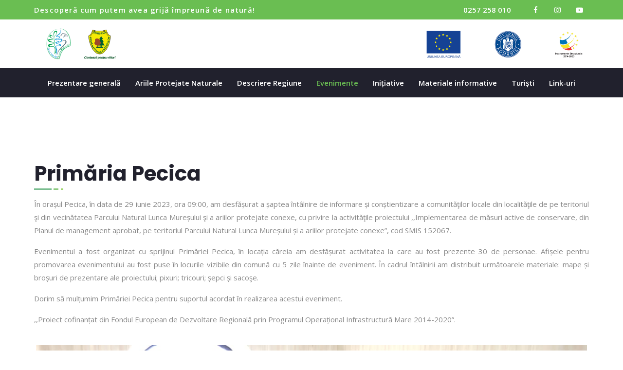

--- FILE ---
content_type: text/html; charset=UTF-8
request_url: https://luncamuresului.ro/poim2/primaria-pecica/
body_size: 13157
content:
<!DOCTYPE html>
<html lang="en-US" prefix="og: http://ogp.me/ns# fb: http://ogp.me/ns/fb#" class="no-js no-svg">
<head>
<meta charset="UTF-8">
<meta name="viewport" content="width=device-width, initial-scale=1">
<link rel="profile" href="https://gmpg.org/xfn/11">
<title>Primăria Pecica &#8211; Parcul Natural Lunca Mureșului</title>

                        <script>
                            /* You can add more configuration options to webfontloader by previously defining the WebFontConfig with your options */
                            if ( typeof WebFontConfig === "undefined" ) {
                                WebFontConfig = new Object();
                            }
                            WebFontConfig['google'] = {families: ['Open+Sans:300,400,600,700,800,300italic,400italic,600italic,700italic,800italic', 'Poppins:700,500&amp;subset=latin']};

                            (function() {
                                var wf = document.createElement( 'script' );
                                wf.src = 'https://ajax.googleapis.com/ajax/libs/webfont/1.5.3/webfont.js';
                                wf.type = 'text/javascript';
                                wf.async = 'true';
                                var s = document.getElementsByTagName( 'script' )[0];
                                s.parentNode.insertBefore( wf, s );
                            })();
                        </script>
                        <meta name='robots' content='max-image-preview:large' />
<link rel="alternate" type="application/rss+xml" title="Parcul Natural Lunca Mureșului &raquo; Feed" href="https://luncamuresului.ro/poim2/feed/" />
<link rel="alternate" type="application/rss+xml" title="Parcul Natural Lunca Mureșului &raquo; Comments Feed" href="https://luncamuresului.ro/poim2/comments/feed/" />
<link rel="alternate" title="oEmbed (JSON)" type="application/json+oembed" href="https://luncamuresului.ro/poim2/wp-json/oembed/1.0/embed?url=https%3A%2F%2Fluncamuresului.ro%2Fpoim2%2Fprimaria-pecica%2F" />
<link rel="alternate" title="oEmbed (XML)" type="text/xml+oembed" href="https://luncamuresului.ro/poim2/wp-json/oembed/1.0/embed?url=https%3A%2F%2Fluncamuresului.ro%2Fpoim2%2Fprimaria-pecica%2F&#038;format=xml" />
<meta property="og:title" content="Primăria Pecica"/>
<meta property="og:type" content="article"/>
<meta property="og:url" content="https://luncamuresului.ro/poim2/primaria-pecica/"/>
<meta property="og:site_name" content="Parcul Natural Lunca Mureșului"/>
<meta property="og:description" content="Primăria Pecica În orașul Pecica, în data de 29 iunie 2023, ora 09:00, am desfășurat a șaptea întâlnire de informare și conștientizare a comunităţilor locale din localităţile de pe teritoriul şi din vecinătatea Parcului Natural Lunca Mureșului şi a ariilor protejate conexe, cu privire la activităţile proiectului ,,Implementarea de măsuri active de conservare, din Planul"/><style id='wp-img-auto-sizes-contain-inline-css' type='text/css'>
img:is([sizes=auto i],[sizes^="auto," i]){contain-intrinsic-size:3000px 1500px}
/*# sourceURL=wp-img-auto-sizes-contain-inline-css */
</style>
<style id='wp-emoji-styles-inline-css' type='text/css'>

	img.wp-smiley, img.emoji {
		display: inline !important;
		border: none !important;
		box-shadow: none !important;
		height: 1em !important;
		width: 1em !important;
		margin: 0 0.07em !important;
		vertical-align: -0.1em !important;
		background: none !important;
		padding: 0 !important;
	}
/*# sourceURL=wp-emoji-styles-inline-css */
</style>
<style id='wp-block-library-inline-css' type='text/css'>
:root{--wp-block-synced-color:#7a00df;--wp-block-synced-color--rgb:122,0,223;--wp-bound-block-color:var(--wp-block-synced-color);--wp-editor-canvas-background:#ddd;--wp-admin-theme-color:#007cba;--wp-admin-theme-color--rgb:0,124,186;--wp-admin-theme-color-darker-10:#006ba1;--wp-admin-theme-color-darker-10--rgb:0,107,160.5;--wp-admin-theme-color-darker-20:#005a87;--wp-admin-theme-color-darker-20--rgb:0,90,135;--wp-admin-border-width-focus:2px}@media (min-resolution:192dpi){:root{--wp-admin-border-width-focus:1.5px}}.wp-element-button{cursor:pointer}:root .has-very-light-gray-background-color{background-color:#eee}:root .has-very-dark-gray-background-color{background-color:#313131}:root .has-very-light-gray-color{color:#eee}:root .has-very-dark-gray-color{color:#313131}:root .has-vivid-green-cyan-to-vivid-cyan-blue-gradient-background{background:linear-gradient(135deg,#00d084,#0693e3)}:root .has-purple-crush-gradient-background{background:linear-gradient(135deg,#34e2e4,#4721fb 50%,#ab1dfe)}:root .has-hazy-dawn-gradient-background{background:linear-gradient(135deg,#faaca8,#dad0ec)}:root .has-subdued-olive-gradient-background{background:linear-gradient(135deg,#fafae1,#67a671)}:root .has-atomic-cream-gradient-background{background:linear-gradient(135deg,#fdd79a,#004a59)}:root .has-nightshade-gradient-background{background:linear-gradient(135deg,#330968,#31cdcf)}:root .has-midnight-gradient-background{background:linear-gradient(135deg,#020381,#2874fc)}:root{--wp--preset--font-size--normal:16px;--wp--preset--font-size--huge:42px}.has-regular-font-size{font-size:1em}.has-larger-font-size{font-size:2.625em}.has-normal-font-size{font-size:var(--wp--preset--font-size--normal)}.has-huge-font-size{font-size:var(--wp--preset--font-size--huge)}.has-text-align-center{text-align:center}.has-text-align-left{text-align:left}.has-text-align-right{text-align:right}.has-fit-text{white-space:nowrap!important}#end-resizable-editor-section{display:none}.aligncenter{clear:both}.items-justified-left{justify-content:flex-start}.items-justified-center{justify-content:center}.items-justified-right{justify-content:flex-end}.items-justified-space-between{justify-content:space-between}.screen-reader-text{border:0;clip-path:inset(50%);height:1px;margin:-1px;overflow:hidden;padding:0;position:absolute;width:1px;word-wrap:normal!important}.screen-reader-text:focus{background-color:#ddd;clip-path:none;color:#444;display:block;font-size:1em;height:auto;left:5px;line-height:normal;padding:15px 23px 14px;text-decoration:none;top:5px;width:auto;z-index:100000}html :where(.has-border-color){border-style:solid}html :where([style*=border-top-color]){border-top-style:solid}html :where([style*=border-right-color]){border-right-style:solid}html :where([style*=border-bottom-color]){border-bottom-style:solid}html :where([style*=border-left-color]){border-left-style:solid}html :where([style*=border-width]){border-style:solid}html :where([style*=border-top-width]){border-top-style:solid}html :where([style*=border-right-width]){border-right-style:solid}html :where([style*=border-bottom-width]){border-bottom-style:solid}html :where([style*=border-left-width]){border-left-style:solid}html :where(img[class*=wp-image-]){height:auto;max-width:100%}:where(figure){margin:0 0 1em}html :where(.is-position-sticky){--wp-admin--admin-bar--position-offset:var(--wp-admin--admin-bar--height,0px)}@media screen and (max-width:600px){html :where(.is-position-sticky){--wp-admin--admin-bar--position-offset:0px}}

/*# sourceURL=wp-block-library-inline-css */
</style><style id='wp-block-paragraph-inline-css' type='text/css'>
.is-small-text{font-size:.875em}.is-regular-text{font-size:1em}.is-large-text{font-size:2.25em}.is-larger-text{font-size:3em}.has-drop-cap:not(:focus):first-letter{float:left;font-size:8.4em;font-style:normal;font-weight:100;line-height:.68;margin:.05em .1em 0 0;text-transform:uppercase}body.rtl .has-drop-cap:not(:focus):first-letter{float:none;margin-left:.1em}p.has-drop-cap.has-background{overflow:hidden}:root :where(p.has-background){padding:1.25em 2.375em}:where(p.has-text-color:not(.has-link-color)) a{color:inherit}p.has-text-align-left[style*="writing-mode:vertical-lr"],p.has-text-align-right[style*="writing-mode:vertical-rl"]{rotate:180deg}
/*# sourceURL=https://luncamuresului.ro/poim2/lib/blocks/paragraph/style.min.css */
</style>
<style id='global-styles-inline-css' type='text/css'>
:root{--wp--preset--aspect-ratio--square: 1;--wp--preset--aspect-ratio--4-3: 4/3;--wp--preset--aspect-ratio--3-4: 3/4;--wp--preset--aspect-ratio--3-2: 3/2;--wp--preset--aspect-ratio--2-3: 2/3;--wp--preset--aspect-ratio--16-9: 16/9;--wp--preset--aspect-ratio--9-16: 9/16;--wp--preset--color--black: #000000;--wp--preset--color--cyan-bluish-gray: #abb8c3;--wp--preset--color--white: #FFF;--wp--preset--color--pale-pink: #f78da7;--wp--preset--color--vivid-red: #cf2e2e;--wp--preset--color--luminous-vivid-orange: #ff6900;--wp--preset--color--luminous-vivid-amber: #fcb900;--wp--preset--color--light-green-cyan: #7bdcb5;--wp--preset--color--vivid-green-cyan: #00d084;--wp--preset--color--pale-cyan-blue: #8ed1fc;--wp--preset--color--vivid-cyan-blue: #0693e3;--wp--preset--color--vivid-purple: #9b51e0;--wp--preset--color--dark-gray: #111;--wp--preset--color--light-gray: #767676;--wp--preset--gradient--vivid-cyan-blue-to-vivid-purple: linear-gradient(135deg,rgb(6,147,227) 0%,rgb(155,81,224) 100%);--wp--preset--gradient--light-green-cyan-to-vivid-green-cyan: linear-gradient(135deg,rgb(122,220,180) 0%,rgb(0,208,130) 100%);--wp--preset--gradient--luminous-vivid-amber-to-luminous-vivid-orange: linear-gradient(135deg,rgb(252,185,0) 0%,rgb(255,105,0) 100%);--wp--preset--gradient--luminous-vivid-orange-to-vivid-red: linear-gradient(135deg,rgb(255,105,0) 0%,rgb(207,46,46) 100%);--wp--preset--gradient--very-light-gray-to-cyan-bluish-gray: linear-gradient(135deg,rgb(238,238,238) 0%,rgb(169,184,195) 100%);--wp--preset--gradient--cool-to-warm-spectrum: linear-gradient(135deg,rgb(74,234,220) 0%,rgb(151,120,209) 20%,rgb(207,42,186) 40%,rgb(238,44,130) 60%,rgb(251,105,98) 80%,rgb(254,248,76) 100%);--wp--preset--gradient--blush-light-purple: linear-gradient(135deg,rgb(255,206,236) 0%,rgb(152,150,240) 100%);--wp--preset--gradient--blush-bordeaux: linear-gradient(135deg,rgb(254,205,165) 0%,rgb(254,45,45) 50%,rgb(107,0,62) 100%);--wp--preset--gradient--luminous-dusk: linear-gradient(135deg,rgb(255,203,112) 0%,rgb(199,81,192) 50%,rgb(65,88,208) 100%);--wp--preset--gradient--pale-ocean: linear-gradient(135deg,rgb(255,245,203) 0%,rgb(182,227,212) 50%,rgb(51,167,181) 100%);--wp--preset--gradient--electric-grass: linear-gradient(135deg,rgb(202,248,128) 0%,rgb(113,206,126) 100%);--wp--preset--gradient--midnight: linear-gradient(135deg,rgb(2,3,129) 0%,rgb(40,116,252) 100%);--wp--preset--font-size--small: 13px;--wp--preset--font-size--medium: 20px;--wp--preset--font-size--large: 36px;--wp--preset--font-size--x-large: 42px;--wp--preset--spacing--20: 0.44rem;--wp--preset--spacing--30: 0.67rem;--wp--preset--spacing--40: 1rem;--wp--preset--spacing--50: 1.5rem;--wp--preset--spacing--60: 2.25rem;--wp--preset--spacing--70: 3.38rem;--wp--preset--spacing--80: 5.06rem;--wp--preset--shadow--natural: 6px 6px 9px rgba(0, 0, 0, 0.2);--wp--preset--shadow--deep: 12px 12px 50px rgba(0, 0, 0, 0.4);--wp--preset--shadow--sharp: 6px 6px 0px rgba(0, 0, 0, 0.2);--wp--preset--shadow--outlined: 6px 6px 0px -3px rgb(255, 255, 255), 6px 6px rgb(0, 0, 0);--wp--preset--shadow--crisp: 6px 6px 0px rgb(0, 0, 0);}:where(.is-layout-flex){gap: 0.5em;}:where(.is-layout-grid){gap: 0.5em;}body .is-layout-flex{display: flex;}.is-layout-flex{flex-wrap: wrap;align-items: center;}.is-layout-flex > :is(*, div){margin: 0;}body .is-layout-grid{display: grid;}.is-layout-grid > :is(*, div){margin: 0;}:where(.wp-block-columns.is-layout-flex){gap: 2em;}:where(.wp-block-columns.is-layout-grid){gap: 2em;}:where(.wp-block-post-template.is-layout-flex){gap: 1.25em;}:where(.wp-block-post-template.is-layout-grid){gap: 1.25em;}.has-black-color{color: var(--wp--preset--color--black) !important;}.has-cyan-bluish-gray-color{color: var(--wp--preset--color--cyan-bluish-gray) !important;}.has-white-color{color: var(--wp--preset--color--white) !important;}.has-pale-pink-color{color: var(--wp--preset--color--pale-pink) !important;}.has-vivid-red-color{color: var(--wp--preset--color--vivid-red) !important;}.has-luminous-vivid-orange-color{color: var(--wp--preset--color--luminous-vivid-orange) !important;}.has-luminous-vivid-amber-color{color: var(--wp--preset--color--luminous-vivid-amber) !important;}.has-light-green-cyan-color{color: var(--wp--preset--color--light-green-cyan) !important;}.has-vivid-green-cyan-color{color: var(--wp--preset--color--vivid-green-cyan) !important;}.has-pale-cyan-blue-color{color: var(--wp--preset--color--pale-cyan-blue) !important;}.has-vivid-cyan-blue-color{color: var(--wp--preset--color--vivid-cyan-blue) !important;}.has-vivid-purple-color{color: var(--wp--preset--color--vivid-purple) !important;}.has-black-background-color{background-color: var(--wp--preset--color--black) !important;}.has-cyan-bluish-gray-background-color{background-color: var(--wp--preset--color--cyan-bluish-gray) !important;}.has-white-background-color{background-color: var(--wp--preset--color--white) !important;}.has-pale-pink-background-color{background-color: var(--wp--preset--color--pale-pink) !important;}.has-vivid-red-background-color{background-color: var(--wp--preset--color--vivid-red) !important;}.has-luminous-vivid-orange-background-color{background-color: var(--wp--preset--color--luminous-vivid-orange) !important;}.has-luminous-vivid-amber-background-color{background-color: var(--wp--preset--color--luminous-vivid-amber) !important;}.has-light-green-cyan-background-color{background-color: var(--wp--preset--color--light-green-cyan) !important;}.has-vivid-green-cyan-background-color{background-color: var(--wp--preset--color--vivid-green-cyan) !important;}.has-pale-cyan-blue-background-color{background-color: var(--wp--preset--color--pale-cyan-blue) !important;}.has-vivid-cyan-blue-background-color{background-color: var(--wp--preset--color--vivid-cyan-blue) !important;}.has-vivid-purple-background-color{background-color: var(--wp--preset--color--vivid-purple) !important;}.has-black-border-color{border-color: var(--wp--preset--color--black) !important;}.has-cyan-bluish-gray-border-color{border-color: var(--wp--preset--color--cyan-bluish-gray) !important;}.has-white-border-color{border-color: var(--wp--preset--color--white) !important;}.has-pale-pink-border-color{border-color: var(--wp--preset--color--pale-pink) !important;}.has-vivid-red-border-color{border-color: var(--wp--preset--color--vivid-red) !important;}.has-luminous-vivid-orange-border-color{border-color: var(--wp--preset--color--luminous-vivid-orange) !important;}.has-luminous-vivid-amber-border-color{border-color: var(--wp--preset--color--luminous-vivid-amber) !important;}.has-light-green-cyan-border-color{border-color: var(--wp--preset--color--light-green-cyan) !important;}.has-vivid-green-cyan-border-color{border-color: var(--wp--preset--color--vivid-green-cyan) !important;}.has-pale-cyan-blue-border-color{border-color: var(--wp--preset--color--pale-cyan-blue) !important;}.has-vivid-cyan-blue-border-color{border-color: var(--wp--preset--color--vivid-cyan-blue) !important;}.has-vivid-purple-border-color{border-color: var(--wp--preset--color--vivid-purple) !important;}.has-vivid-cyan-blue-to-vivid-purple-gradient-background{background: var(--wp--preset--gradient--vivid-cyan-blue-to-vivid-purple) !important;}.has-light-green-cyan-to-vivid-green-cyan-gradient-background{background: var(--wp--preset--gradient--light-green-cyan-to-vivid-green-cyan) !important;}.has-luminous-vivid-amber-to-luminous-vivid-orange-gradient-background{background: var(--wp--preset--gradient--luminous-vivid-amber-to-luminous-vivid-orange) !important;}.has-luminous-vivid-orange-to-vivid-red-gradient-background{background: var(--wp--preset--gradient--luminous-vivid-orange-to-vivid-red) !important;}.has-very-light-gray-to-cyan-bluish-gray-gradient-background{background: var(--wp--preset--gradient--very-light-gray-to-cyan-bluish-gray) !important;}.has-cool-to-warm-spectrum-gradient-background{background: var(--wp--preset--gradient--cool-to-warm-spectrum) !important;}.has-blush-light-purple-gradient-background{background: var(--wp--preset--gradient--blush-light-purple) !important;}.has-blush-bordeaux-gradient-background{background: var(--wp--preset--gradient--blush-bordeaux) !important;}.has-luminous-dusk-gradient-background{background: var(--wp--preset--gradient--luminous-dusk) !important;}.has-pale-ocean-gradient-background{background: var(--wp--preset--gradient--pale-ocean) !important;}.has-electric-grass-gradient-background{background: var(--wp--preset--gradient--electric-grass) !important;}.has-midnight-gradient-background{background: var(--wp--preset--gradient--midnight) !important;}.has-small-font-size{font-size: var(--wp--preset--font-size--small) !important;}.has-medium-font-size{font-size: var(--wp--preset--font-size--medium) !important;}.has-large-font-size{font-size: var(--wp--preset--font-size--large) !important;}.has-x-large-font-size{font-size: var(--wp--preset--font-size--x-large) !important;}
/*# sourceURL=global-styles-inline-css */
</style>

<style id='classic-theme-styles-inline-css' type='text/css'>
/*! This file is auto-generated */
.wp-block-button__link{color:#fff;background-color:#32373c;border-radius:9999px;box-shadow:none;text-decoration:none;padding:calc(.667em + 2px) calc(1.333em + 2px);font-size:1.125em}.wp-block-file__button{background:#32373c;color:#fff;text-decoration:none}
/*# sourceURL=/wp-includes/css/classic-themes.min.css */
</style>
<link rel='stylesheet' id='contact-form-7-css' href='https://luncamuresului.ro/poim2/core/modules/8516d2654f/includes/css/styles.css' type='text/css' media='all' />
<link rel='stylesheet' id='js_composer_front-css' href='https://luncamuresului.ro/poim2/core/modules/041dc5d622/assets/css/js_composer.min.css' type='text/css' media='all' />
<link rel='stylesheet' id='breno-min-css' href='https://luncamuresului.ro/poim2/core/views/4b4070bf85/assets/css/theme.min.css' type='text/css' media='all' />
<link rel='stylesheet' id='breno-style-css' href='https://luncamuresului.ro/poim2/core/views/4b4070bf85/design.css' type='text/css' media='all' />
<link rel='stylesheet' id='breno-shortcode-css' href='https://luncamuresului.ro/poim2/core/views/4b4070bf85/assets/css/shortcode.css' type='text/css' media='all' />
<link rel='stylesheet' id='breno-theme-style-css' href='https://luncamuresului.ro/poim2/storage/breno/theme_1.css' type='text/css' media='all' />
<style id='breno-theme-style-inline-css' type='text/css'>

	/*
	 * Breno Theme Page Style
	 */

body {
		}.breno-content > .breno-content-inner{padding-top: 0px;padding-bottom: 0px;
		}
/*# sourceURL=breno-theme-style-inline-css */
</style>
<link rel='stylesheet' id='flexslider-css' href='https://luncamuresului.ro/poim2/core/modules/041dc5d622/assets/lib/flexslider/flexslider.min.css' type='text/css' media='all' />
<link rel='stylesheet' id='lightbox2-css' href='https://luncamuresului.ro/poim2/core/modules/041dc5d622/assets/lib/lightbox2/dist/css/lightbox.min.css' type='text/css' media='all' />
<script type="text/javascript" src="https://luncamuresului.ro/poim2/lib/js/jquery/jquery.min.js" id="jquery-core-js"></script>
<script type="text/javascript" src="https://luncamuresului.ro/poim2/lib/js/jquery/jquery-migrate.min.js" id="jquery-migrate-js"></script>
<link rel="canonical" href="https://luncamuresului.ro/poim2/primaria-pecica/" />
<link rel='shortlink' href='https://luncamuresului.ro/poim2/?p=7070' />


<script>function setREVStartSize(e){
			//window.requestAnimationFrame(function() {
				window.RSIW = window.RSIW===undefined ? window.innerWidth : window.RSIW;
				window.RSIH = window.RSIH===undefined ? window.innerHeight : window.RSIH;
				try {
					var pw = document.getElementById(e.c).parentNode.offsetWidth,
						newh;
					pw = pw===0 || isNaN(pw) || (e.l=="fullwidth" || e.layout=="fullwidth") ? window.RSIW : pw;
					e.tabw = e.tabw===undefined ? 0 : parseInt(e.tabw);
					e.thumbw = e.thumbw===undefined ? 0 : parseInt(e.thumbw);
					e.tabh = e.tabh===undefined ? 0 : parseInt(e.tabh);
					e.thumbh = e.thumbh===undefined ? 0 : parseInt(e.thumbh);
					e.tabhide = e.tabhide===undefined ? 0 : parseInt(e.tabhide);
					e.thumbhide = e.thumbhide===undefined ? 0 : parseInt(e.thumbhide);
					e.mh = e.mh===undefined || e.mh=="" || e.mh==="auto" ? 0 : parseInt(e.mh,0);
					if(e.layout==="fullscreen" || e.l==="fullscreen")
						newh = Math.max(e.mh,window.RSIH);
					else{
						e.gw = Array.isArray(e.gw) ? e.gw : [e.gw];
						for (var i in e.rl) if (e.gw[i]===undefined || e.gw[i]===0) e.gw[i] = e.gw[i-1];
						e.gh = e.el===undefined || e.el==="" || (Array.isArray(e.el) && e.el.length==0)? e.gh : e.el;
						e.gh = Array.isArray(e.gh) ? e.gh : [e.gh];
						for (var i in e.rl) if (e.gh[i]===undefined || e.gh[i]===0) e.gh[i] = e.gh[i-1];
											
						var nl = new Array(e.rl.length),
							ix = 0,
							sl;
						e.tabw = e.tabhide>=pw ? 0 : e.tabw;
						e.thumbw = e.thumbhide>=pw ? 0 : e.thumbw;
						e.tabh = e.tabhide>=pw ? 0 : e.tabh;
						e.thumbh = e.thumbhide>=pw ? 0 : e.thumbh;
						for (var i in e.rl) nl[i] = e.rl[i]<window.RSIW ? 0 : e.rl[i];
						sl = nl[0];
						for (var i in nl) if (sl>nl[i] && nl[i]>0) { sl = nl[i]; ix=i;}
						var m = pw>(e.gw[ix]+e.tabw+e.thumbw) ? 1 : (pw-(e.tabw+e.thumbw)) / (e.gw[ix]);
						newh =  (e.gh[ix] * m) + (e.tabh + e.thumbh);
					}
					var el = document.getElementById(e.c);
					if (el!==null && el) el.style.height = newh+"px";
					el = document.getElementById(e.c+"_wrapper");
					if (el!==null && el) {
						el.style.height = newh+"px";
						el.style.display = "block";
					}
				} catch(e){
					console.log("Failure at Presize of Slider:" + e)
				}
			//});
		  };</script>
<style type="text/css" data-type="vc_shortcodes-custom-css">.vc_custom_1648458639481{padding-bottom: -80px !important;}.vc_custom_1694380239021{padding-bottom: -70px !important;}</style><noscript><style> .wpb_animate_when_almost_visible { opacity: 1; }</style></noscript><link rel='stylesheet' id='rs-plugin-settings-css' href='https://luncamuresului.ro/poim2/core/modules/4b36101dcc/public/assets/css/rs6.css' type='text/css' media='all' />
<style id='rs-plugin-settings-inline-css' type='text/css'>
#rs-demo-id {}
/*# sourceURL=rs-plugin-settings-inline-css */
</style>
</head>
<body class="wp-singular page-template-default page page-id-7070 wp-embed-responsive wp-theme-breno wpb-js-composer js-comp-ver-6.10.0 vc_responsive" data-scroll-time="" data-scroll-distance="">
		<div class="mobile-header">
			<div class="mobile-header-inner hidden-lg-up hidden-lg-land-up">
				<div class="sticky-outer"><div class="sticky-head">						<div class="container">
						<ul class="mobile-header-items nav pull-center">
								<li class="nav-item">
						<div class="nav-item-inner">
					<div class="mobile-logo"><a href="https://luncamuresului.ro/poim2/" title="Parcul Natural Lunca Mureșului" ><img class="img-responsive" src="https://luncamuresului.ro/poim2/storage/2022/05/logo-mobile-poim.jpg" alt="Parcul Natural Lunca Mureșului" title="Parcul Natural Lunca Mureșului" /></a></div>						</div>
					</li>
								<li class="nav-item">
						<div class="nav-item-inner">
					<a class="full-search-toggle" href="#"><i class="fa fa-search"></i></a>						</div>
					</li>
								<li class="nav-item">
						<div class="nav-item-inner">
					<a class="mobile-bar-toggle" href="#"><i class="fa fa-bars"></i></a>						</div>
					</li>
							</ul>
									</div>
				</div></div>			</div>
		</div>
				<div class="mobile-bar animate-from-top">
			<a class="mobile-bar-toggle close" href="#"></a>
			<div class="mobile-bar-inner">
				<div class="container">
							<ul class="mobile-bar-items nav flex-column mobile-bar-middle">
										<li class="nav-item">
							<div class="nav-item-inner">
						<div class="mobile-logo"><a href="https://luncamuresului.ro/poim2/" title="Parcul Natural Lunca Mureșului" ><img class="img-responsive" src="https://luncamuresului.ro/poim2/storage/2022/05/logo-mobile-poim.jpg" alt="Parcul Natural Lunca Mureșului" title="Parcul Natural Lunca Mureșului" /></a></div>							</div>
						</li>
										<li class="nav-item">
							<div class="nav-item-inner">
						<ul class="nav social-icons  social-transparent social-white social-h-own social- social-"><li class="nav-item">
								<a href="https://www.facebook.com/ParcLuncaMuresului" class="nav-link social-fb" target="_blank">
									<i class=" fa fa-facebook"></i>
								</a>
							</li><li class="nav-item">
								<a href="https://www.instagram.com/parcul_natural_lunca_muresului/" class="nav-link social-instagram" target="_blank">
									<i class=" fa fa-instagram"></i>
								</a>
							</li><li class="nav-item">
								<a href="https://www.youtube.com/channel/UCuDkTlL-6pDQpTj8G-8fmNA" class="nav-link social-youtube" target="_blank">
									<i class=" fa fa-youtube-play"></i>
								</a>
							</li></ul>							</div>
						</li>
									</ul>
									<ul class="mobile-bar-items nav flex-column mobile-bar-bottom">
										<li class="nav-item">
							<div class="nav-item-inner">
						<div class="breno-mobile-main-menu"></div>							</div>
						</li>
									</ul>
								</div>
			</div>
		</div>
		<div id="page" class="breno-wrapper">
		<header class="breno-header">
		
					<div class="header-inner hidden-md-down hidden-md-land-down">
							<div class="topbar clearfix">
							<div class="custom-container topbar-inner">
											<ul class="topbar-items nav pull-left">
						<li class="nav-item">
					<div class="nav-item-inner">
				<div class="welcome-txt">Descoperă cum putem avea grijă împreună de natură!</div>					</div>
				</li>
					</ul>
					<ul class="topbar-items nav pull-right">
						<li class="nav-item">
					<div class="nav-item-inner">
				<div class="header-phone"> <a href="tel:0257 258 010">0257 258 010</a></div>					</div>
				</li>
						<li class="nav-item">
					<div class="nav-item-inner">
				<ul class="nav social-icons  social-transparent social-white social-h-own social- social-"><li class="nav-item">
								<a href="https://www.facebook.com/ParcLuncaMuresului" class="nav-link social-fb" target="_blank">
									<i class=" fa fa-facebook"></i>
								</a>
							</li><li class="nav-item">
								<a href="https://www.instagram.com/parcul_natural_lunca_muresului/" class="nav-link social-instagram" target="_blank">
									<i class=" fa fa-instagram"></i>
								</a>
							</li><li class="nav-item">
								<a href="https://www.youtube.com/channel/UCuDkTlL-6pDQpTj8G-8fmNA" class="nav-link social-youtube" target="_blank">
									<i class=" fa fa-youtube-play"></i>
								</a>
							</li></ul>					</div>
				</li>
					</ul>
									</div>
						</div>
					 <div class="sticky-outer">  <div class="sticky-head"> 						<div class="logobar clearfix">
							<div class="custom-container logobar-inner">
											<ul class="logobar-items nav pull-left">
						<li class="nav-item">
					<div class="nav-item-inner">
				
			<div class="main-logo">
				<a href="https://luncamuresului.ro/poim2/" title="Parcul Natural Lunca Mureșului" ><img class="custom-logo img-responsive" src="https://luncamuresului.ro/poim2/storage/2022/04/logo-lunca-rmn.png" alt="Parcul Natural Lunca Mureșului" title="Parcul Natural Lunca Mureșului" /></a>
			</div><div class="sticky-logo"><a href="https://luncamuresului.ro/poim2/" title="Parcul Natural Lunca Mureșului" ><img class="img-responsive" src="https://luncamuresului.ro/poim2/storage/2022/04/logo-lunca-rmn.png" alt="Parcul Natural Lunca Mureșului" title="Parcul Natural Lunca Mureșului" /></a></div>					</div>
				</li>
						<li class="nav-item">
					<div class="nav-item-inner">
									</div>
				</li>
					</ul>
					<ul class="logobar-items nav pull-right">
						<li class="nav-item">
					<div class="nav-item-inner">
				<img class="alignnone wp-image-6003 " src="https://luncamuresului.ro/wp-content/uploads/2021/11/sigle-poim.png" alt="" width="347" height="72" />					</div>
				</li>
					</ul>
									</div>
													</div>
											<nav class="navbar clearfix">
							<div class="custom-container navbar-inner">
											<ul class="navbar-items nav pull-center text-center">
						<li class="nav-item">
					<div class="nav-item-inner">
				<ul id="breno-main-menu" class="nav breno-main-menu"><li id="menu-item-6864" class="menu-item menu-item-type-post_type menu-item-object-page nav-item menu-item-6864"><a href="https://luncamuresului.ro/poim2/prezentare-generala/" class="nav-link">Prezentare generală</a></li>
<li id="menu-item-6859" class="menu-item menu-item-type-custom menu-item-object-custom menu-item-has-children nav-item menu-item-6859 dropdown"><a href="#" class="nav-link dropdown-toggle">Ariile Protejate Naturale</a>
<ul role="menu" class=" dropdown-menu">
	<li id="menu-item-6866" class="menu-item menu-item-type-post_type menu-item-object-page nav-item menu-item-6866"><a href="https://luncamuresului.ro/poim2/specii/" class="nav-link">Specii</a></li>
	<li id="menu-item-6863" class="menu-item menu-item-type-post_type menu-item-object-page nav-item menu-item-6863"><a href="https://luncamuresului.ro/poim2/habitate/" class="nav-link">Habitate</a></li>

</ul></li>
<li id="menu-item-6858" class="menu-item menu-item-type-custom menu-item-object-custom menu-item-has-children nav-item menu-item-6858 dropdown"><a href="#" class="nav-link dropdown-toggle">Descriere Regiune</a>
<ul role="menu" class=" dropdown-menu">
	<li id="menu-item-6862" class="menu-item menu-item-type-post_type menu-item-object-page nav-item menu-item-6862"><a href="https://luncamuresului.ro/poim2/geografica/" class="nav-link">Geografică</a></li>
	<li id="menu-item-6865" class="menu-item menu-item-type-post_type menu-item-object-page nav-item menu-item-6865"><a href="https://luncamuresului.ro/poim2/socio-economica/" class="nav-link">Socio – Economică</a></li>
	<li id="menu-item-6861" class="menu-item menu-item-type-post_type menu-item-object-page nav-item menu-item-6861"><a href="https://luncamuresului.ro/poim2/culturala/" class="nav-link">Culturală</a></li>
	<li id="menu-item-6868" class="menu-item menu-item-type-post_type menu-item-object-page nav-item menu-item-6868"><a href="https://luncamuresului.ro/poim2/turistica/" class="nav-link">Turistică</a></li>

</ul></li>
<li id="menu-item-6870" class="menu-item menu-item-type-post_type menu-item-object-page current-menu-ancestor current_page_ancestor menu-item-has-children nav-item menu-item-6870 dropdown"><a href="https://luncamuresului.ro/poim2/evenimente/" class="nav-link dropdown-toggle">Evenimente</a>
<ul role="menu" class=" dropdown-menu">
	<li id="menu-item-6930" class="menu-item menu-item-type-post_type menu-item-object-page nav-item menu-item-6930"><a href="https://luncamuresului.ro/poim2/conferinta-de-lansare/" class="nav-link">Conferința de lansare</a></li>
	<li id="menu-item-6875" class="menu-item menu-item-type-post_type menu-item-object-page menu-item-has-children nav-item menu-item-6875 dropdown"><a href="https://luncamuresului.ro/poim2/prezentari-scoli/" class="nav-link">Prezentări școli</a>
	<ul role="menu" class=" dropdown-menu">
		<li id="menu-item-6971" class="menu-item menu-item-type-post_type menu-item-object-page nav-item menu-item-6971"><a href="https://luncamuresului.ro/poim2/pecica/" class="nav-link">Pecica</a></li>
		<li id="menu-item-6981" class="menu-item menu-item-type-post_type menu-item-object-page nav-item menu-item-6981"><a href="https://luncamuresului.ro/poim2/cenad-scoli/" class="nav-link">Cenad</a></li>
		<li id="menu-item-6986" class="menu-item menu-item-type-post_type menu-item-object-page nav-item menu-item-6986"><a href="https://luncamuresului.ro/poim2/sannicolau-mare-scoli/" class="nav-link">Sânnicolau Mare</a></li>
		<li id="menu-item-6991" class="menu-item menu-item-type-post_type menu-item-object-page nav-item menu-item-6991"><a href="https://luncamuresului.ro/poim2/saravale-scoli/" class="nav-link">Saravale</a></li>
		<li id="menu-item-7024" class="menu-item menu-item-type-post_type menu-item-object-page nav-item menu-item-7024"><a href="https://luncamuresului.ro/poim2/seitin-scoli/" class="nav-link">Șeitin</a></li>
		<li id="menu-item-7023" class="menu-item menu-item-type-post_type menu-item-object-page nav-item menu-item-7023"><a href="https://luncamuresului.ro/poim2/semlac-scoli/" class="nav-link">Semlac</a></li>
		<li id="menu-item-7022" class="menu-item menu-item-type-post_type menu-item-object-page nav-item menu-item-7022"><a href="https://luncamuresului.ro/poim2/secusigiu-scoli/" class="nav-link">Secusigiu</a></li>
		<li id="menu-item-7036" class="menu-item menu-item-type-post_type menu-item-object-page nav-item menu-item-7036"><a href="https://luncamuresului.ro/poim2/sanpetru-mare-2/" class="nav-link">Sânpetru Mare</a></li>
		<li id="menu-item-7176" class="menu-item menu-item-type-post_type menu-item-object-page nav-item menu-item-7176"><a href="https://luncamuresului.ro/poim2/zadareni-informare-scoli/" class="nav-link">Zadareni</a></li>
		<li id="menu-item-7175" class="menu-item menu-item-type-post_type menu-item-object-page nav-item menu-item-7175"><a href="https://luncamuresului.ro/poim2/felnac-inormare-scoli/" class="nav-link">Felnac</a></li>
		<li id="menu-item-7197" class="menu-item menu-item-type-post_type menu-item-object-page nav-item menu-item-7197"><a href="https://luncamuresului.ro/poim2/periam-2/" class="nav-link">Periam</a></li>
		<li id="menu-item-7196" class="menu-item menu-item-type-post_type menu-item-object-page nav-item menu-item-7196"><a href="https://luncamuresului.ro/poim2/nadlac-2/" class="nav-link">Nădlac</a></li>

	</ul></li>
	<li id="menu-item-6886" class="menu-item menu-item-type-post_type menu-item-object-page current-menu-ancestor current-menu-parent current_page_parent current_page_ancestor menu-item-has-children nav-item menu-item-6886 dropdown"><a href="https://luncamuresului.ro/poim2/informare-primarii/" class="nav-link">Informare primării</a>
	<ul role="menu" class=" dropdown-menu">
		<li id="menu-item-7114" class="menu-item menu-item-type-post_type menu-item-object-page nav-item menu-item-7114"><a href="https://luncamuresului.ro/poim2/primaria-secusigiu/" class="nav-link">Primăria Secusigiu</a></li>
		<li id="menu-item-7113" class="menu-item menu-item-type-post_type menu-item-object-page nav-item menu-item-7113"><a href="https://luncamuresului.ro/poim2/primaria-felnac/" class="nav-link">Primăria Felnac</a></li>
		<li id="menu-item-7112" class="menu-item menu-item-type-post_type menu-item-object-page nav-item menu-item-7112"><a href="https://luncamuresului.ro/poim2/primaria-zadareni/" class="nav-link">Primăria Zădăreni</a></li>
		<li id="menu-item-7110" class="menu-item menu-item-type-post_type menu-item-object-page nav-item menu-item-7110"><a href="https://luncamuresului.ro/poim2/primaria-periam/" class="nav-link">Primăria Periam</a></li>
		<li id="menu-item-7111" class="menu-item menu-item-type-post_type menu-item-object-page nav-item menu-item-7111"><a href="https://luncamuresului.ro/poim2/primaria-sanpetru-mare/" class="nav-link">Primăria Sânpetru Mare</a></li>
		<li id="menu-item-7109" class="menu-item menu-item-type-post_type menu-item-object-page nav-item menu-item-7109"><a href="https://luncamuresului.ro/poim2/primaria-saravale/" class="nav-link">Primăria Saravale</a></li>
		<li id="menu-item-7108" class="menu-item menu-item-type-post_type menu-item-object-page current-menu-item page_item page-item-7070 current_page_item nav-item menu-item-7108"><a href="https://luncamuresului.ro/poim2/primaria-pecica/" class="nav-link">Primăria Pecica</a></li>
		<li id="menu-item-7107" class="menu-item menu-item-type-post_type menu-item-object-page nav-item menu-item-7107"><a href="https://luncamuresului.ro/poim2/primaria-arad/" class="nav-link">Primăria Arad</a></li>
		<li id="menu-item-7106" class="menu-item menu-item-type-post_type menu-item-object-page nav-item menu-item-7106"><a href="https://luncamuresului.ro/poim2/primaria-semlac/" class="nav-link">Primăria Semlac</a></li>
		<li id="menu-item-7105" class="menu-item menu-item-type-post_type menu-item-object-page nav-item menu-item-7105"><a href="https://luncamuresului.ro/poim2/primaria-seitin/" class="nav-link">Primăria Șeitin</a></li>
		<li id="menu-item-7104" class="menu-item menu-item-type-post_type menu-item-object-page nav-item menu-item-7104"><a href="https://luncamuresului.ro/poim2/primaria-nadlac/" class="nav-link">Primăria Nădlac</a></li>
		<li id="menu-item-7154" class="menu-item menu-item-type-post_type menu-item-object-page nav-item menu-item-7154"><a href="https://luncamuresului.ro/poim2/primaria-sannicolau-mare/" class="nav-link">Primăria Sânnicolau Mare</a></li>
		<li id="menu-item-7153" class="menu-item menu-item-type-post_type menu-item-object-page nav-item menu-item-7153"><a href="https://luncamuresului.ro/poim2/primaria-cenad-2/" class="nav-link">Primăria Cenad</a></li>

	</ul></li>
	<li id="menu-item-6933" class="menu-item menu-item-type-post_type menu-item-object-page nav-item menu-item-6933"><a href="https://luncamuresului.ro/poim2/conferinta-de-final/" class="nav-link">Conferința de final</a></li>

</ul></li>
<li id="menu-item-6871" class="menu-item menu-item-type-post_type menu-item-object-page nav-item menu-item-6871"><a href="https://luncamuresului.ro/poim2/initiative/" class="nav-link">Inițiative</a></li>
<li id="menu-item-6869" class="menu-item menu-item-type-post_type menu-item-object-page nav-item menu-item-6869"><a href="https://luncamuresului.ro/poim2/materiale-informative/" class="nav-link">Materiale informative</a></li>
<li id="menu-item-6867" class="menu-item menu-item-type-post_type menu-item-object-page nav-item menu-item-6867"><a href="https://luncamuresului.ro/poim2/turisti/" class="nav-link">Turiști</a></li>
<li id="menu-item-6872" class="menu-item menu-item-type-post_type menu-item-object-page nav-item menu-item-6872"><a href="https://luncamuresului.ro/poim2/link-uri/" class="nav-link">Link-uri</a></li>
</ul>					</div>
				</li>
					</ul>
									</div>
													</nav>
					 </div> 
				</div> 		</div>
			
	</header>
	<div class="breno-content-wrapper"><div class="breno-content breno-page">
		
				
				<div class="breno-content-inner">
			<div class="container">
	
				<div class="row">
					
					<div class="col-md-12 page-has-no-sidebar">
					
												
													
							<div id="primary" class="content-area clearfix">
								<div id="page-7070" class="post-7070 page type-page status-publish hentry">
<div class="entry-content"><section class="wpb-content-wrapper"><div class="vc_row wpb_row vc_row-fluid vc_custom_1648458639481"><div class="wpb_column vc_column_container vc_col-sm-12"><div class="vc_column-inner"><div class="wpb_wrapper">
	<div class="wpb_text_column wpb_content_element  vc_custom_1694380239021" >
		<div class="wpb_wrapper">
			<h2>Primăria Pecica</h2>
<p><img loading="lazy" decoding="async" class="alignnone size-full wp-image-4284" src="http://luncamuresului.ro/poim/wp-content/uploads/2019/01/separator.png" alt="" width="60" height="3" /></p>
<div dir="auto" style="text-align: justify;">
<p style="font-weight: 400;">În orașul Pecica, în data de 29 iunie 2023, ora 09:00, am desfășurat a șaptea întâlnire de informare și conștientizare a comunităţilor locale din localităţile de pe teritoriul şi din vecinătatea Parcului Natural Lunca Mureșului şi a ariilor protejate conexe, cu privire la activităţile proiectului ,,Implementarea de măsuri active de conservare, din Planul de management aprobat, pe teritoriul Parcului Natural Lunca Mureșului și a ariilor protejate conexe”, cod SMIS 152067.</p>
<p style="font-weight: 400;">Evenimentul a fost organizat cu sprijinul Primăriei Pecica, în locația căreia am desfășurat activitatea la care au fost prezente 30 de personae. Afișele pentru promovarea evenimentului au fost puse în locurile vizibile din comună cu 5 zile înainte de eveniment. În cadrul întâlnirii am distribuit următoarele materiale: mape și broșuri de prezentare ale proiectului; pixuri; tricouri; șepci și sacoşe.</p>
<p style="font-weight: 400;">Dorim să mulțumim Primăriei Pecica pentru suportul acordat în realizarea acestui eveniment.</p>
<p style="font-weight: 400;">,,Proiect cofinanțat din Fondul European de Dezvoltare Regională prin Programul Operațional Infrastructură Mare 2014-2020”.</p>
<p style="font-weight: 400;"></div>

		</div>
	</div>
<div class="wpb_gallery wpb_content_element vc_clearfix" ><div class="wpb_wrapper"><div class="wpb_gallery_slides wpb_flexslider flexslider_fade flexslider" data-interval="3" data-flex_fx="fade"><ul class="slides"><li><a class="" href="https://luncamuresului.ro/poim2/storage/2023/09/pecica-01-1170x694.jpg" data-lightbox="lightbox[rel-7070-1223409193]"><img loading="lazy" decoding="async" width="1600" height="1200" src="https://luncamuresului.ro/poim2/storage/2023/09/pecica-01.jpg" class="attachment-full" alt="" title="pecica-01" srcset="https://luncamuresului.ro/poim2/storage/2023/09/pecica-01.jpg 1600w, https://luncamuresului.ro/poim2/storage/2023/09/pecica-01-768x576.jpg 768w, https://luncamuresului.ro/poim2/storage/2023/09/pecica-01-1536x1152.jpg 1536w" sizes="auto, (max-width: 1600px) 100vw, 1600px" /></a></li><li><a class="" href="https://luncamuresului.ro/poim2/storage/2023/09/pecica-02-1170x694.jpg" data-lightbox="lightbox[rel-7070-1223409193]"><img loading="lazy" decoding="async" width="1200" height="1600" src="https://luncamuresului.ro/poim2/storage/2023/09/pecica-02.jpg" class="attachment-full" alt="" title="pecica-02" srcset="https://luncamuresului.ro/poim2/storage/2023/09/pecica-02.jpg 1200w, https://luncamuresului.ro/poim2/storage/2023/09/pecica-02-768x1024.jpg 768w, https://luncamuresului.ro/poim2/storage/2023/09/pecica-02-1152x1536.jpg 1152w, https://luncamuresului.ro/poim2/storage/2023/09/pecica-02-600x800.jpg 600w" sizes="auto, (max-width: 1200px) 100vw, 1200px" /></a></li><li><a class="" href="https://luncamuresului.ro/poim2/storage/2023/09/pecica-03-1170x694.jpg" data-lightbox="lightbox[rel-7070-1223409193]"><img loading="lazy" decoding="async" width="1200" height="1600" src="https://luncamuresului.ro/poim2/storage/2023/09/pecica-03.jpg" class="attachment-full" alt="" title="pecica-03" srcset="https://luncamuresului.ro/poim2/storage/2023/09/pecica-03.jpg 1200w, https://luncamuresului.ro/poim2/storage/2023/09/pecica-03-768x1024.jpg 768w, https://luncamuresului.ro/poim2/storage/2023/09/pecica-03-1152x1536.jpg 1152w, https://luncamuresului.ro/poim2/storage/2023/09/pecica-03-600x800.jpg 600w" sizes="auto, (max-width: 1200px) 100vw, 1200px" /></a></li></ul></div></div></div></div></div></div></div>
</section></div></div>							</div>
							
																			
					</div>
					
										
										
				</div>
			
		</div>
	</div>
</div>
	</div>
	<footer class="site-footer">
							<div class="footer-middle-wrap">
				<div class="container">
					<div class="row">	
						<div class="col-lg-3">
				<div class="footer-middle-sidebar">
					<section id="text-1" class="widget widget_text">			<div class="textwidget"><p><img loading="lazy" decoding="async" class="alignnone wp-image-5820" src="https://luncamuresului.ro/poim2/storage/2022/02/PNLM-CULORI-INTARITE-ok-dani-804x1024-1-600x764-1.png" alt="" width="95" height="121" /></p>
</div>
		</section><section id="zozo_social_widget-1" class="widget zozo_social_widget">

		

			<ul class="nav social-icons social-widget widget-content social-rounded social-white social-h-white social-bg-theme social-hbg-black">
				<li><a href="https://www.facebook.com/ParcLuncaMuresului" target="_self" class="social-fb"><i class="fa fa-facebook"></i></a></li>
				
				<li><a href="https://www.instagram.com/parcul_natural_lunca_muresului/" target="_self" class="social-instagram"><i class="fa fa-instagram"></i></a></li>
				
				
				
				<li><a href="https://www.youtube.com/channel/UCuDkTlL-6pDQpTj8G-8fmNA" target="_self" class="social-youtube"><i class="fa fa-youtube-play"></i></a></li>
				
				
				
				
				
			</ul>

			

			

		</section>				</div>
			</div>
								<div class="col-lg-3">
				<div class="footer-middle-sidebar">
					<section id="text-5" class="widget widget_text"><h3 class="widget-title">Newsletter</h3>			<div class="textwidget"></div>
		</section><section id="block-5" class="widget widget_block">
<div class="wp-block-contact-form-7-contact-form-selector">
<div class="wpcf7 no-js" id="wpcf7-f6021-o1" lang="ro-RO" dir="ltr">
<div class="screen-reader-response"><p role="status" aria-live="polite" aria-atomic="true"></p> <ul></ul></div>
<form action="/poim2/primaria-pecica/#wpcf7-f6021-o1" method="post" class="wpcf7-form init" aria-label="Contact form" novalidate="novalidate" data-status="init">
<div style="display: none;">
<input type="hidden" name="_wpcf7" value="6021" />
<input type="hidden" name="_wpcf7_version" value="5.8.1" />
<input type="hidden" name="_wpcf7_locale" value="ro_RO" />
<input type="hidden" name="_wpcf7_unit_tag" value="wpcf7-f6021-o1" />
<input type="hidden" name="_wpcf7_container_post" value="0" />
<input type="hidden" name="_wpcf7_posted_data_hash" value="" />
</div>
<div class="column one-second">
	<p><label><span class="wpcf7-form-control-wrap" data-name="your-email"><input size="40" class="wpcf7-form-control wpcf7-text" aria-invalid="false" placeholder="Adresa de e-mail" value="" type="text" name="your-email" /></span></label>
	</p>
</div>
<p><span class="wpcf7-form-control-wrap" data-name="acceptance-637"><span class="wpcf7-form-control wpcf7-acceptance"><span class="wpcf7-list-item"><label><input type="checkbox" name="acceptance-637" value="1" aria-invalid="false" /><span class="wpcf7-list-item-label">Accept termeni și condițiile acestui website.</span></label></span></span></span>
</p>
<div style="margin-top:10px;" class="column one-second">
	<p><input class="wpcf7-form-control wpcf7-submit has-spinner" type="submit" value="ABONEAZĂ-TE" />
	</p>
</div><div class="wpcf7-response-output" aria-hidden="true"></div>
</form>
</div>
</div>
</section><section id="block-6" class="widget widget_block widget_text">
<p></p>
</section>				</div>
			</div>
								<div class="col-lg-3">
				<div class="footer-middle-sidebar">
					<section id="zozo_about_widget-2" class="widget zozo_about_widget"><h3 class="widget-title">Contact</h3>

			

			<div class="about-widget widget-content">

			

			

			

			

			<div class="about-description"><b>Adresa:</b> Municipiul Arad, jud. Arad 
</br>Pădurea Ceala 
</br><b>Telefon: </b>0257 258 010 
</br><b>E-mail: </b>parc@luncamuresului.ro 
</br>Luni – Joi | 08:00 – 16:30 
</br>Vineri | 08:00 – 14:00 
</br>Perioada | 01 Aprilie – 31 Octombrie 
</br>Sâmbătă – Duminică | 10:00 – 17:00 
</br>Perioada | 01 Noiembrie – 31 Martie 
</br>Sâmbătă – Duminică | Închis</div>

				  

			

			 

			

				

			

			</div>

			

		</section>				</div>
			</div>
								<div class="col-lg-3">
				<div class="footer-middle-sidebar">
					<div id="text-4" class="widget widget_text">			<div class="textwidget"><p><img loading="lazy" decoding="async" class="alignnone wp-image-5819" src="https://luncamuresului.ro/poim2/storage/2022/02/romsilva-logo-2-768x456.png" alt="" width="135" height="135" srcset="https://luncamuresului.ro/poim2/storage/2022/02/romsilva-logo-2-80x80.png 80w, https://luncamuresului.ro/poim2/storage/2022/02/romsilva-logo-2-768x768.png 768w, https://luncamuresului.ro/poim2/storage/2022/02/romsilva-logo-2.png 1200w" sizes="auto, (max-width: 135px) 100vw, 135px" /></p>
</div>
		</div><div id="zozo_social_widget-3" class="widget zozo_social_widget">

		

			<ul class="nav social-icons social-widget widget-content social-rounded social-white social-h-white social-bg-theme social-hbg-black">
				<li><a href="https://www.facebook.com/RnpRomsilva" target="_self" class="social-fb"><i class="fa fa-facebook"></i></a></li>
				
				<li><a href="https://instagram.com/romsilva.rnp?fbclid=IwAR34N5B9q6KV2xNhADefxHCZJ52fMv46Twr_ltzxoocSk2Z4bH7jRxv3zuI" target="_self" class="social-instagram"><i class="fa fa-instagram"></i></a></li>
				
				
				
				<li><a href="https://www.youtube.com/channel/UCt-xr8Jm1c-ytuVsqgUNyuQ" target="_self" class="social-youtube"><i class="fa fa-youtube-play"></i></a></li>
				
				
				
				
				
			</ul>

			

			

		</div>				</div>
			</div>					</div>
				</div>
			</div>
			<div class="footer-bottom">
			<div class="footer-bottom-inner container">
				<div class="row">
					<div class="col-md-12">
					<ul class="footer-bottom-items nav pull-center">
								<li class="nav-item">
						<div class="nav-item-inner">
					Copyrights &copy; 2023 <a href="#" class="default-color">Parcul Natural Lunca Mureșului</a>. 						</div>
					</li>
							</ul>
							
					</div>
				</div>
			</div>
		</div>
			
					<a href="#" class="back-to-top" id="back-to-top"><i class="fa fa-angle-up"></i></a>
			</footer>
</div>
		<div class="full-search-wrapper">
			<a class="full-search-toggle close" href="#"></a>
			
		<form method="get" class="search-form" action="https://luncamuresului.ro/poim2/">
			<div class="input-group">
				<input type="text" class="form-control" name="s" value="" placeholder="Cauta ...">
				<span class="input-group-btn">
					<button class="btn btn-secondary" type="submit"><i class="fa fa-search"></i></button>
				</span>
			</div>
		</form>		</div>
	
		<script>
			window.RS_MODULES = window.RS_MODULES || {};
			window.RS_MODULES.modules = window.RS_MODULES.modules || {};
			window.RS_MODULES.waiting = window.RS_MODULES.waiting || [];
			window.RS_MODULES.defered = true;
			window.RS_MODULES.moduleWaiting = window.RS_MODULES.moduleWaiting || {};
			window.RS_MODULES.type = 'compiled';
		</script>
		<script type="speculationrules">
{"prefetch":[{"source":"document","where":{"and":[{"href_matches":"/poim2/*"},{"not":{"href_matches":["/poim2/wp-*.php","/poim2/wp-admin/*","/poim2/wp-content/uploads/*","/poim2/wp-content/*","/poim2/wp-content/plugins/*","/poim2/wp-content/themes/breno/*","/poim2/*\\?(.+)"]}},{"not":{"selector_matches":"a[rel~=\"nofollow\"]"}},{"not":{"selector_matches":".no-prefetch, .no-prefetch a"}}]},"eagerness":"conservative"}]}
</script>
<script type="text/html" id="wpb-modifications"></script><script type="text/javascript" src="https://luncamuresului.ro/poim2/core/modules/8516d2654f/includes/swv/js/index.js" id="swv-js"></script>
<script type="text/javascript" id="contact-form-7-js-extra">
/* <![CDATA[ */
var wpcf7 = {"api":{"root":"https://luncamuresului.ro/poim2/wp-json/","namespace":"contact-form-7/v1"}};
//# sourceURL=contact-form-7-js-extra
/* ]]> */
</script>
<script type="text/javascript" src="https://luncamuresului.ro/poim2/core/modules/8516d2654f/includes/js/index.js" id="contact-form-7-js"></script>
<script type="text/javascript" src="https://luncamuresului.ro/poim2/core/modules/4b36101dcc/public/assets/js/rbtools.min.js" defer async id="tp-tools-js"></script>
<script type="text/javascript" src="https://luncamuresului.ro/poim2/core/modules/4b36101dcc/public/assets/js/rs6.min.js" defer async id="revmin-js"></script>
<script type="text/javascript" src="https://luncamuresului.ro/poim2/core/views/4b4070bf85/assets/js/popper.min.js" id="popper-js"></script>
<script type="text/javascript" src="https://luncamuresului.ro/poim2/core/views/4b4070bf85/assets/js/bootstrap.min.js" id="bootstrap-js"></script>
<script type="text/javascript" src="https://luncamuresului.ro/poim2/core/views/4b4070bf85/assets/js/smart-resize.min.js" id="smart-resize-js"></script>
<script type="text/javascript" src="https://luncamuresului.ro/poim2/core/views/4b4070bf85/assets/js/owl.carousel.min.js" id="owl-carousel-js"></script>
<script type="text/javascript" src="https://luncamuresului.ro/poim2/core/modules/041dc5d622/assets/lib/bower/isotope/dist/isotope.pkgd.min.js" id="isotope-js"></script>
<script type="text/javascript" src="https://luncamuresului.ro/poim2/core/views/4b4070bf85/assets/js/infinite-scroll.pkgd.min.js" id="infinite-scroll-js"></script>
<script type="text/javascript" src="https://luncamuresului.ro/poim2/lib/js/imagesloaded.min.js" id="imagesloaded-js"></script>
<script type="text/javascript" src="https://luncamuresului.ro/poim2/core/views/4b4070bf85/assets/js/jquery.stellar.min.js" id="jquery-stellar-js"></script>
<script type="text/javascript" src="https://luncamuresului.ro/poim2/core/views/4b4070bf85/assets/js/sticky-kit.min.js" id="sticky-kit-js"></script>
<script type="text/javascript" src="https://luncamuresului.ro/poim2/core/views/4b4070bf85/assets/js/jquery.mb.YTPlayer.min.js" id="jquery-mb-ytplayer-js"></script>
<script type="text/javascript" src="https://luncamuresului.ro/poim2/core/views/4b4070bf85/assets/js/jquery.magnific.popup.min.js" id="jquery-magnific-js"></script>
<script type="text/javascript" src="https://luncamuresului.ro/poim2/core/views/4b4070bf85/assets/js/jquery.easy.ticker.min.js" id="jquery-easy-ticker-js"></script>
<script type="text/javascript" src="https://luncamuresului.ro/poim2/core/views/4b4070bf85/assets/js/jquery.easing.min.js" id="jquery-easing-js"></script>
<script type="text/javascript" src="https://luncamuresului.ro/poim2/core/views/4b4070bf85/assets/js/jquery.countdown.min.js" id="jquery-countdown-js"></script>
<script type="text/javascript" src="https://luncamuresului.ro/poim2/core/views/4b4070bf85/assets/js/jquery.circle.progress.min.js" id="jquery-circle-progress-js"></script>
<script type="text/javascript" src="https://luncamuresului.ro/poim2/core/views/4b4070bf85/assets/js/jquery.appear.min.js" id="jquery-appear-js"></script>
<script type="text/javascript" src="https://luncamuresului.ro/poim2/core/views/4b4070bf85/assets/js/smoothscroll.min.js" id="smoothscroll-js"></script>
<script type="text/javascript" id="breno-theme-js-extra">
/* <![CDATA[ */
var breno_ajax_var = {"admin_ajax_url":"https://luncamuresului.ro/poim2/admin_wps/admin-ajax.php","like_nonce":"49bfe90318","fav_nonce":"d7a008e459","infinite_loader":"https://luncamuresului.ro/poim2/core/views/4b4070bf85/assets/images/infinite-loder.gif","load_posts":"Loading next set of posts.","no_posts":"No more posts to load.","cmt_nonce":"554ff5470a","mc_nounce":"2d1bc30307","wait":"Wait..","must_fill":"Must Fill Required Details.","valid_email":"Enter Valid Email ID.","cart_update_pbm":"Cart Update Problem.","google_stat":"1"};
//# sourceURL=breno-theme-js-extra
/* ]]> */
</script>
<script type="text/javascript" src="https://luncamuresului.ro/poim2/core/views/4b4070bf85/assets/js/theme.js" id="breno-theme-js"></script>
<script type="text/javascript" src="https://luncamuresului.ro/poim2/core/modules/041dc5d622/assets/js/dist/js_composer_front.min.js" id="wpb_composer_front_js-js"></script>
<script type="text/javascript" src="https://luncamuresului.ro/poim2/core/modules/041dc5d622/assets/lib/flexslider/jquery.flexslider.min.js" id="flexslider-js"></script>
<script type="text/javascript" src="https://luncamuresului.ro/poim2/core/modules/041dc5d622/assets/lib/lightbox2/dist/js/lightbox.min.js" id="lightbox2-js"></script>
<script id="wp-emoji-settings" type="application/json">
{"baseUrl":"https://s.w.org/images/core/emoji/17.0.2/72x72/","ext":".png","svgUrl":"https://s.w.org/images/core/emoji/17.0.2/svg/","svgExt":".svg","source":{"concatemoji":"https://luncamuresului.ro/poim2/lib/js/wp-emoji-release.min.js"}}
</script>
<script type="module">
/* <![CDATA[ */
/*! This file is auto-generated */
const a=JSON.parse(document.getElementById("wp-emoji-settings").textContent),o=(window._wpemojiSettings=a,"wpEmojiSettingsSupports"),s=["flag","emoji"];function i(e){try{var t={supportTests:e,timestamp:(new Date).valueOf()};sessionStorage.setItem(o,JSON.stringify(t))}catch(e){}}function c(e,t,n){e.clearRect(0,0,e.canvas.width,e.canvas.height),e.fillText(t,0,0);t=new Uint32Array(e.getImageData(0,0,e.canvas.width,e.canvas.height).data);e.clearRect(0,0,e.canvas.width,e.canvas.height),e.fillText(n,0,0);const a=new Uint32Array(e.getImageData(0,0,e.canvas.width,e.canvas.height).data);return t.every((e,t)=>e===a[t])}function p(e,t){e.clearRect(0,0,e.canvas.width,e.canvas.height),e.fillText(t,0,0);var n=e.getImageData(16,16,1,1);for(let e=0;e<n.data.length;e++)if(0!==n.data[e])return!1;return!0}function u(e,t,n,a){switch(t){case"flag":return n(e,"\ud83c\udff3\ufe0f\u200d\u26a7\ufe0f","\ud83c\udff3\ufe0f\u200b\u26a7\ufe0f")?!1:!n(e,"\ud83c\udde8\ud83c\uddf6","\ud83c\udde8\u200b\ud83c\uddf6")&&!n(e,"\ud83c\udff4\udb40\udc67\udb40\udc62\udb40\udc65\udb40\udc6e\udb40\udc67\udb40\udc7f","\ud83c\udff4\u200b\udb40\udc67\u200b\udb40\udc62\u200b\udb40\udc65\u200b\udb40\udc6e\u200b\udb40\udc67\u200b\udb40\udc7f");case"emoji":return!a(e,"\ud83e\u1fac8")}return!1}function f(e,t,n,a){let r;const o=(r="undefined"!=typeof WorkerGlobalScope&&self instanceof WorkerGlobalScope?new OffscreenCanvas(300,150):document.createElement("canvas")).getContext("2d",{willReadFrequently:!0}),s=(o.textBaseline="top",o.font="600 32px Arial",{});return e.forEach(e=>{s[e]=t(o,e,n,a)}),s}function r(e){var t=document.createElement("script");t.src=e,t.defer=!0,document.head.appendChild(t)}a.supports={everything:!0,everythingExceptFlag:!0},new Promise(t=>{let n=function(){try{var e=JSON.parse(sessionStorage.getItem(o));if("object"==typeof e&&"number"==typeof e.timestamp&&(new Date).valueOf()<e.timestamp+604800&&"object"==typeof e.supportTests)return e.supportTests}catch(e){}return null}();if(!n){if("undefined"!=typeof Worker&&"undefined"!=typeof OffscreenCanvas&&"undefined"!=typeof URL&&URL.createObjectURL&&"undefined"!=typeof Blob)try{var e="postMessage("+f.toString()+"("+[JSON.stringify(s),u.toString(),c.toString(),p.toString()].join(",")+"));",a=new Blob([e],{type:"text/javascript"});const r=new Worker(URL.createObjectURL(a),{name:"wpTestEmojiSupports"});return void(r.onmessage=e=>{i(n=e.data),r.terminate(),t(n)})}catch(e){}i(n=f(s,u,c,p))}t(n)}).then(e=>{for(const n in e)a.supports[n]=e[n],a.supports.everything=a.supports.everything&&a.supports[n],"flag"!==n&&(a.supports.everythingExceptFlag=a.supports.everythingExceptFlag&&a.supports[n]);var t;a.supports.everythingExceptFlag=a.supports.everythingExceptFlag&&!a.supports.flag,a.supports.everything||((t=a.source||{}).concatemoji?r(t.concatemoji):t.wpemoji&&t.twemoji&&(r(t.twemoji),r(t.wpemoji)))});
//# sourceURL=https://luncamuresului.ro/poim2/lib/js/wp-emoji-loader.min.js
/* ]]> */
</script>
</body>
</html>

--- FILE ---
content_type: text/css
request_url: https://luncamuresului.ro/poim2/storage/breno/theme_1.css
body_size: 7556
content:

/*
 * Breno theme custom style
 */
/* General Styles */
body{
	color: #888888;
	font-family: Open Sans;
	font-weight: 400;
	
	font-size: 15px;
	line-height: 27px;
	
	
	
	
	
	
	
	
	
	
	
}h1{
	color: #ffffff;
	font-family: Poppins;
	font-weight: 700;
	
	font-size: 45px;
	line-height: 48px;
	
	text-align: inherit;
	
	
}h2{
	color: #21212d;
	font-family: Poppins;
	font-weight: 700;
	
	font-size: 42px;
	line-height: 44px;
	
	text-align: inherit;
	
	
}h3{
	color: #21212d;
	font-family: Poppins;
	font-weight: 700;
	
	font-size: 35px;
	line-height: 36px;
	
	text-align: inherit;
	
	
}h4{
	color: #21212d;
	font-family: Poppins;
	font-weight: 700;
	
	font-size: 26px;
	line-height: 28px;
	
	text-align: inherit;
	
	
}h5{
	color: #ffffff;
	font-family: Poppins;
	font-weight: 500;
	
	font-size: 21px;
	line-height: 24px;
	
	text-align: inherit;
	
	
}h6{
	color: #21212d;
	font-family: Poppins;
	font-weight: 700;
	
	font-size: 18px;
	line-height: 21px;
	
	text-align: inherit;
	
	
}a{
	color: #6abe52;
}a:hover{
	color: #e0dc02;
}a:active{
	color: #21212d;
}
/* Widget Typography Styles */
.widget{
	
	font-family: Open Sans;
	font-weight: 600;
	
	font-size: 14px;
	line-height: 26px;
	
	text-align: inherit;
	
	
}
.header-inner .main-logo img{
    max-height: 100px ;
}
.header-inner .sticky-logo img{
    max-height: 100px !important;
}
.mobile-header .mobile-header-inner ul > li img ,
.mobile-bar-items .mobile-logo img {
    max-height: 100px !important;
}.widget .widget-title{
	color: #21212d;
	font-family: Poppins;
	font-weight: 700;
	
	font-size: 21px;
	line-height: 26px;
	
	
	
	
}.page-loader {background: url('https://luncamuresului.ro/poim2/wp-content/uploads/2019/02/loader1.gif') 50% 50% no-repeat rgba(255,255,255, 1);}.container, .boxed-container, .boxed-container .site-footer.footer-fixed, .custom-container {
	width: 1170px;
}.breno-content > .breno-content-inner{
}
/* Header Styles */
header.breno-header {
	background-color: #ffffff;
	
	
	
	
	
	}
/* Topbar Styles */
.topbar{
	color: #ffffff;
	font-family: Open Sans;
	font-weight: 600;
	
	font-size: 15px;
	
	
	text-align: inherit;
	
	background: rgba(106,190,82,1);
}.topbar .topbar-inner {
}.topbar a{
	color: #ffffff;
}.topbar a:hover {
	color: #ffffff;
}.topbar a:active,.topbar a:focus {
	color: #ffffff;
}
.topbar-items > li{
    height: 40px ;
    line-height: 40px ;
}
.header-sticky .topbar-items > li,
.sticky-scroll.show-menu .topbar-items > li{
	height: 50px ;
    line-height: 50px ;
}
.topbar-items > li img{
	max-height: 40px ;
}
/* Logobar Styles */
.logobar{
	color: #21212d;
	
	
	
	
	
	
	
	
	background: rgba(255,255,255,1);
}.logobar .logobar-inner {
}.logobar a{
}.logobar a:hover{
	color: #eb2f5b;
}.logobar a:active,
.logobar a:focus, .logobar .breno-main-menu > li.current-menu-item > a, .logobar .breno-main-menu > li.current-menu-ancestor > a, .logobar a.active {
	color: #eb2f5b;
}
.logobar-items > li{
    height: 100px ;
    line-height: 100px ;
}
.header-sticky .logobar-items > li,
.sticky-scroll.show-menu .logobar-items > li{
	height: 80px ;
    line-height: 80px ;
}
.logobar-items > li img{
	max-height: 100px ;
}
/* Logobar Sticky Styles */
.header-sticky .logobar, .sticky-scroll.show-menu .logobar{
	
}.header-sticky .logobar a, .sticky-scroll.show-menu .logobar a{
}.header-sticky .logobar a:hover, .sticky-scroll.show-menu .logobar a:hover{
}.header-sticky .logobar a:active, .sticky-scroll.show-menu .logobar a:active,
.header-sticky .logobar .breno-main-menu .current-menu-item > a, .header-sticky .logobar .breno-main-menu .current-menu-ancestor > a,
.sticky-scroll.show-menu .logobar .breno-main-menu .current-menu-item > a, .sticky-scroll.show-menu .logobar .breno-main-menu .current-menu-ancestor > a ,
.header-sticky .logobar a.active, .sticky-scroll.show-menu .logobar a.active{
}
/* Navbar Styles */
.navbar{
	color: #ffffff;
	
	
	
	
	
	
	text-align: inherit;
	
	background: rgba(33,33,45,1);
}.navbar .navbar-inner {
}.navbar a{
	color: #ffffff;
}.navbar a:hover{
	color: #6abe52;
}.navbar a:active,.navbar a:focus, .navbar .breno-main-menu > .current-menu-item > a, .navbar .breno-main-menu > .current-menu-ancestor > a, .navbar a.active {
	color: #6abe52;
}.navbar .secondary-space-toggle > span{
	background-color: #ffffff;
}
.navbar-items > li,
.header-inner .navbar .custom-container a.btn.breno-btn {
    height: 60px ;
    line-height: 60px ;
}
.header-sticky .navbar-items > li,
.sticky-scroll.show-menu .navbar-items > li,
.header-inner .header-sticky .navbar .custom-container a.btn.breno-btn{
	height: 65px ;
    line-height: 65px ;
}
.navbar-items > li img{
	max-height: 60px ;
}
/* Navbar Sticky Styles */
.header-sticky .navbar, .sticky-scroll.show-menu .navbar{
	background: rgba(255,255,255,1);
}.header-sticky .navbar a, .sticky-scroll.show-menu .navbar a {
	color: #21212d;
}.header-sticky .navbar a:hover, .sticky-scroll.show-menu .navbar a:hover {
	color: #6abe52;
}
.header-sticky .navbar img.custom-logo, .sticky-scroll.show-menu .navbar img.custom-logo{
	max-height: 65px ;
}
/* Secondary Menu Space Styles */
.secondary-menu-area {width: 400px ;}.secondary-menu-area, .secondary-menu-area .widget {
	
	
	
	
	
	
	
	
	
	
	background-color: #000000;
	
	
	
	
	
	left: -400px;
}.secondary-menu-area.left-overlay, .secondary-menu-area.left-push{left: -400px;
}.secondary-menu-area.right-overlay, .secondary-menu-area.right-push{
}.secondary-menu-area .secondary-menu-area-inner{
}.secondary-menu-area a{
	color: #ffffff;
}.secondary-menu-area a:hover{
	color: #6abe52;
}.secondary-menu-area a:active{
	color: #6abe52;
}
/* Sticky Header Styles */
.sticky-header-space{
	
	
	
	
	
	
	
	
	
	
	
	
	
	
	
	
	
}.sticky-header-space li a{
}.sticky-header-space li a:hover{
	color: #6abe52;
}.sticky-header-space li a:active{
	color: #6abe52;
}
/* Mobile Header Styles */
.mobile-header-items > li{
    height: 80px ;
    line-height: 80px ;
}
.mobile-header .mobile-header-inner ul > li img {
	max-height: 80px ;
}
.mobile-header{background: rgba(255,255,255,1);
}.mobile-header-items li a{
	color: #21212d;
}.mobile-header-items li a:hover{
	color: #6abe52;
}.mobile-header-items li a:active{
	color: #6abe52;
}
.header-sticky .mobile-header-items > li, .show-menu .mobile-header-items > li{
    height: 60px ;
    line-height: 60px ;
}
.header-sticky .mobile-header-items > li .mobile-logo img, .show-menu .mobile-header-items > li .mobile-logo img{
	max-height: 60px ;
}
.mobile-header .header-sticky, .mobile-header .show-menu{background: rgba(255,255,255,1);}.header-sticky .mobile-header-items li a, .show-menu .mobile-header-items li a{
	color: #0dbf3c;
}.header-sticky .mobile-header-items li a:hover, .show-menu .mobile-header-items li a:hover{
	color: #000000;
}.header-sticky .mobile-header-items li a:hover, .show-menu .mobile-header-items li a:hover{
	color: #353535;
}
/* Mobile Bar Styles */
.mobile-bar{
	color: #000000;
	
	
	
	font-size: 16px;
	
	
	text-align: inherit;
	
	
	background-color: #ffffff;
	
	
	
	
	
	
}.mobile-bar li a{
	color: #000000;
}.mobile-bar li a:hover{
	color: #6abe52;
}.mobile-bar li a:active, ul > li.current-menu-item > a, 
ul > li.current-menu-parent > a, ul > li.current-menu-ancestor > a,
.breno-mobile-menu li.menu-item a.active {
	color: #6abe52;
}
/* Top Sliding Bar Styles */
/* General Menu Styles */
.menu-tag-hot{
	background-color: #ff0000;
}.menu-tag-new{
	background-color: #3940ff;
}.menu-tag-trend{
	background-color: #7d0fcc;
}
/* Main Menu Styles */
ul.breno-main-menu > li > a,
ul.breno-main-menu > li > .main-logo{
	
	font-family: Open Sans;
	font-weight: 600;
	
	font-size: 15px;
	
	
	
	
	
}
/* Dropdown Menu Styles */
ul.dropdown-menu{
				border-top-width: 4px;
				border-top-style: solid;
				border-top-color: #6abe52;
}ul.dropdown-menu > li{
	
	font-family: Open Sans;
	font-weight: 600;
	
	font-size: 16px;
	line-height: 24px;
	
	
	
	
}ul.dropdown-menu > li a,
ul.mega-child-dropdown-menu > li a,
.header-sticky ul.dropdown-menu > li a, .sticky-scroll.show-menu ul.dropdown-menu > li a,
.header-sticky ul.mega-child-dropdown-menu > li a, .sticky-scroll.show-menu ul.mega-child-dropdown-menu > li a {
	color: #21212d;
}ul.dropdown-menu > li a:hover,
ul.mega-child-dropdown-menu > li a:hover,
.header-sticky ul.dropdown-menu > li a:hover, .sticky-scroll.show-menu ul.dropdown-menu > li a:hover,
.header-sticky ul.mega-child-dropdown-menu > li a:hover, .sticky-scroll.show-menu ul.mega-child-dropdown-menu > li a:hover {
	color: #6abe52;
}ul.dropdown-menu > li a:active,
ul.mega-child-dropdown-menu > li a:active,
.header-sticky ul.dropdown-menu > li a:active, .sticky-scroll.show-menu ul.dropdown-menu > li a:active,
.header-sticky ul.mega-child-dropdown-menu > li a:active, .sticky-scroll.show-menu ul.mega-child-dropdown-menu > li a:active,
ul.dropdown-menu > li.current-menu-item > a, ul.dropdown-menu > li.current-menu-parent > a, ul.dropdown-menu > li.current-menu-ancestor > a,
ul.mega-child-dropdown-menu > li.current-menu-item > a {
	color: #6abe52;
}
/* Template Page Title Styles */
.breno-single-post .page-title-wrap-inner {
		color: #ffffff;
	
	background-image: url(https://luncamuresului.ro/poim2/wp-content/uploads/2019/02/7.jpg);
	background-repeat: no-repeat;
	background-position: center center;
	background-size: inherit;
	
	padding-top: 98px;padding-bottom: 98px;
	}.breno-single-post .page-title-inner .breadcrumb-wrap { bottom: -98px; }.breno-single-post .page-title-wrap a{
	color: #ffffff;
	}.breno-single-post .page-title-wrap a:hover{
	color: #6abe52;
	}.breno-single-post .page-title-wrap a:active{
	color: #6abe52;
	}.breno-single-post .page-title-wrap-inner > .page-title-overlay{background: rgba(0,0,0,0.6);
	}.breno-blog .page-title-wrap-inner {
		color: #ffffff;
	
	background-image: url(https://luncamuresului.ro/poim2/wp-content/uploads/2019/02/7.jpg);
	background-repeat: no-repeat;
	background-position: center center;
	background-size: cover;
	background-attachment: inherit;
	padding-top: 96px;padding-bottom: 96px;
	}.breno-blog .page-title-inner .breadcrumb-wrap { bottom: -96px; }.breno-blog .page-title-wrap a{
	color: #ffffff;
	}.breno-blog .page-title-wrap a:hover{
	color: #6abe52;
	}.breno-blog .page-title-wrap a:active{
	color: #6abe52;
	}.breno-blog .page-title-wrap-inner > .page-title-overlay{background: rgba(0,0,0,0.6);
	}.breno-page .page-title-wrap-inner {
		color: #ffffff;
	
	background-image: url(https://luncamuresului.ro/poim2/wp-content/uploads/2019/02/7.jpg);
	background-repeat: no-repeat;
	background-position: center center;
	background-size: cover;
	background-attachment: inherit;
	padding-top: 100px;padding-bottom: 100px;
	}.breno-page .page-title-inner .breadcrumb-wrap { bottom: -100px; }.breno-page .page-title-wrap a{
	color: #ffffff;
	}.breno-page .page-title-wrap a:hover{
	color: #6abe52;
	}.breno-page .page-title-wrap a:active{
	color: #e0dc02;
	}.breno-page .page-title-wrap-inner > .page-title-overlay{background: rgba(0,0,0,0.6);
	}.breno-woo .page-title-wrap-inner {
		color: ;
	}.breno-woo .page-title-wrap a{
	}.breno-woo .page-title-wrap a:hover{
	}.breno-woo .page-title-wrap a:active{
	}.breno-woo .page-title-wrap-inner > .page-title-overlay{
	}.breno-single-product .page-title-wrap-inner {
		color: ;
	}.breno-single-product .page-title-wrap a{
	}.breno-single-product .page-title-wrap a:hover{
	}.breno-single-product .page-title-wrap a:active{
	}.breno-single-product .page-title-wrap-inner > .page-title-overlay{
	}.breno-archive .page-title-wrap-inner {
		color: #ffffff;
	
	background-image: url(https://luncamuresului.ro/poim2/wp-content/uploads/2019/02/7.jpg);
	
	background-position: center center;
	background-size: cover;
	
	padding-top: 96px;padding-bottom: 96px;
	}.breno-archive .page-title-inner .breadcrumb-wrap { bottom: -96px; }.breno-archive .page-title-wrap a{
	color: #ffffff;
	}.breno-archive .page-title-wrap a:hover{
	color: #6abe52;
	}.breno-archive .page-title-wrap a:active{
	color: #6abe52;
	}.breno-archive .page-title-wrap-inner > .page-title-overlay{background: rgba(0,0,0,0.6);
	}.breno-category .page-title-wrap-inner {
		color: #ffffff;
	background-color: #ffffff;
	background-image: url(https://luncamuresului.ro/poim2/wp-content/uploads/2019/02/7.jpg);
	
	background-position: center center;
	background-size: cover;
	
	padding-top: 96px;padding-bottom: 96px;
	}.breno-category .page-title-inner .breadcrumb-wrap { bottom: -96px; }.breno-category .page-title-wrap a{
	color: #ffffff;
	}.breno-category .page-title-wrap a:hover{
	color: #6abe52;
	}.breno-category .page-title-wrap a:active{
	color: #6abe52;
	}.breno-category .page-title-wrap-inner > .page-title-overlay{background: rgba(0,0,0,0.6);
	}.breno-tag .page-title-wrap-inner {
		color: #ffffff;
	
	background-image: url(https://luncamuresului.ro/poim2/wp-content/uploads/2019/02/7.jpg);
	
	
	
	
	padding-top: 96px;padding-bottom: 96px;
	}.breno-tag .page-title-inner .breadcrumb-wrap { bottom: -96px; }.breno-tag .page-title-wrap a{
	color: #ffffff;
	}.breno-tag .page-title-wrap a:hover{
	color: #6abe52;
	}.breno-tag .page-title-wrap a:active{
	color: #6abe52;
	}.breno-tag .page-title-wrap-inner > .page-title-overlay{background: rgba(0,0,0,0.6);
	}.breno-search .page-title-wrap-inner {
		color: #ffffff;
	
	background-image: url(https://luncamuresului.ro/poim2/wp-content/uploads/2019/02/7.jpg);
	
	
	background-size: cover;
	
	padding-top: 96px;padding-bottom: 96px;
	}.breno-search .page-title-inner .breadcrumb-wrap { bottom: -96px; }.breno-search .page-title-wrap a{
	color: #ffffff;
	}.breno-search .page-title-wrap a:hover{
	color: #6abe52;
	}.breno-search .page-title-wrap a:active{
	color: #6abe52;
	}.breno-search .page-title-wrap-inner > .page-title-overlay{background: rgba(0,0,0,0.6);
	}.breno-author .page-title-wrap-inner {
		color: #ffffff;
	
	background-image: url(https://luncamuresului.ro/poim2/wp-content/uploads/2019/02/7.jpg);
	
	
	
	
	padding-top: 96px;padding-bottom: 96px;
	}.breno-author .page-title-inner .breadcrumb-wrap { bottom: -96px; }.breno-author .page-title-wrap a{
	color: #ffffff;
	}.breno-author .page-title-wrap a:hover{
	color: #6abe52;
	}.breno-author .page-title-wrap a:active{
	color: #6abe52;
	}.breno-author .page-title-wrap-inner > .page-title-overlay{background: rgba(0,0,0,0.6);
	}
/* Template Article Styles */
.single-post-template article.post{
		color: ;
	}.single-post-template article.post a{
	}.single-post-template article.post a:hover{
	}.single-post-template article.post a:active{
	}.single-post-template .post-format-wrap{
			
			
		}.single-post-template .post-quote-wrap > .blockquote, .single-post-template .post-link-inner, .single-post-template .post-format-wrap .post-audio-wrap{
			
			
		}.blog-template article.post{
		color: ;background: rgba(255,255,255,1);padding-right: 30px;padding-bottom: 30px;padding-left: 30px;
	}.blog-template article.post a{
	color: #21212d;
	}.blog-template article.post a:hover{
	}.blog-template article.post a:active{
	}.blog-template .post-format-wrap{
			margin-left: -30px;
			margin-right: -30px;
		}.blog-template .post-quote-wrap > .blockquote, .blog-template .post-link-inner, .blog-template .post-format-wrap .post-audio-wrap{
			padding-left: 30px;
			padding-right: 30px;
		}.archive-template article.post{
		color: ;
				border-top-width: 1px;
				border-top-style: solid;
				border-top-color: #eaeaea;
				border-right-width: 1px;
				border-right-style: solid;
				border-right-color: #eaeaea;
				border-bottom-width: 1px;
				border-bottom-style: solid;
				border-bottom-color: #eaeaea;
				border-left-width: 1px;
				border-left-style: solid;
				border-left-color: #eaeaea;padding-right: 30px;padding-bottom: 30px;padding-left: 30px;
	}.archive-template article.post a{
	}.archive-template article.post a:hover{
	}.archive-template article.post a:active{
	}.archive-template .post-format-wrap{
			margin-left: -30px;
			margin-right: -30px;
		}.archive-template .post-quote-wrap > .blockquote, .archive-template .post-link-inner, .archive-template .post-format-wrap .post-audio-wrap{
			padding-left: 30px;
			padding-right: 30px;
		}.category-template article.post{
		color: ;padding-right: 30px;padding-bottom: 30px;padding-left: 30px;
	}.category-template article.post a{
	}.category-template article.post a:hover{
	}.category-template article.post a:active{
	}.category-template .post-format-wrap{
			margin-left: -30px;
			margin-right: -30px;
		}.category-template .post-quote-wrap > .blockquote, .category-template .post-link-inner, .category-template .post-format-wrap .post-audio-wrap{
			padding-left: 30px;
			padding-right: 30px;
		}.tag-template article.post{
		color: ;padding-right: 30px;padding-bottom: 30px;padding-left: 30px;
	}.tag-template article.post a{
	}.tag-template article.post a:hover{
	color: #6abe52;
	}.tag-template article.post a:active{
	color: #6abe52;
	}.tag-template .post-format-wrap{
			margin-left: -30px;
			margin-right: -30px;
		}.tag-template .post-quote-wrap > .blockquote, .tag-template .post-link-inner, .tag-template .post-format-wrap .post-audio-wrap{
			padding-left: 30px;
			padding-right: 30px;
		}.search-template article.post{
		color: ;padding-right: 30px;padding-bottom: 30px;padding-left: 30px;
	}.search-template article.post a{
	}.search-template article.post a:hover{
	}.search-template article.post a:active{
	}.search-template .post-format-wrap{
			margin-left: -30px;
			margin-right: -30px;
		}.search-template .post-quote-wrap > .blockquote, .search-template .post-link-inner, .search-template .post-format-wrap .post-audio-wrap{
			padding-left: 30px;
			padding-right: 30px;
		}.author-template article.post{
		color: ;padding-right: 30px;padding-bottom: 30px;padding-left: 30px;
	}.author-template article.post a{
	}.author-template article.post a:hover{
	}.author-template article.post a:active{
	}.author-template .post-format-wrap{
			margin-left: -30px;
			margin-right: -30px;
		}.author-template .post-quote-wrap > .blockquote, .author-template .post-link-inner, .author-template .post-format-wrap .post-audio-wrap{
			padding-left: 30px;
			padding-right: 30px;
		}
/* Blockquote / Audio / Link Styles */
.post-quote-wrap > .blockquote{
	border-left-color: #6abe52;
}.single-post-template .post-quote-wrap > .blockquote{
			background-color: rgba(0, 0, 0, 0.7);
		}.blog-template .post-quote-wrap > .blockquote{
			background-color: rgba(0, 0, 0, 0.7);
		}.archive-template .post-quote-wrap > .blockquote{
			background-color: rgba(0, 0, 0, 0.7);
		}.tag-template .post-quote-wrap > .blockquote{
			background-color: rgba(0, 0, 0, 0.7);
		}.search-template .post-quote-wrap > .blockquote{
			background-color: rgba(0, 0, 0, 0.7);
		}.author-template .post-quote-wrap > .blockquote{
			background-color: rgba(0, 0, 0, 0.7);
		}.category-template .post-quote-wrap > .blockquote{
			background-color: rgba(0, 0, 0, 0.7);
		}.single-post-template .post-link-inner{
			background-color: rgba(0, 0, 0, 0.7);
		}.blog-template .post-link-inner{
			background-color: rgba(0, 0, 0, 0.7);
		}.archive-template .post-link-inner{
			background-color: rgba(0, 0, 0, 0.7);
		}.tag-template .post-link-inner{
			background-color: rgba(0, 0, 0, 0.7);
		}.author-template .post-link-inner{
			background-color: rgba(0, 0, 0, 0.7);
		}.search-template .post-link-inner{
			background-color: rgba(0, 0, 0, 0.7);
		}.category-template .post-link-inner{
			background-color: rgba(0, 0, 0, 0.7);
		}
/* Post Item Overlay Styles */
.post-overlay-items{
	color: ;
}.post-overlay-items a{
}.post-overlay-items a:hover{
}.post-overlay-items a:hover{
}
/* Footer Styles */
.site-footer{
	
	
	
	
	
	
	
	
	
	
	background-color: #f7f7f7;
	
	
	
	background-size: cover;
	
	
}.site-footer .widget{
	
	
	
	
	
	
	
	
	
	
}
footer.site-footer:before {
	position: absolute;
	height: 100%;
	width: 100%;
	top: 0;
	left: 0;
	content: "";
	background-color: ;
}.site-footer a{
}.site-footer a:hover{
}.site-footer a:hover{
}
/* Footer Top Styles */
.footer-top-wrap{
	color: #ffffff;
	
	
	
	
	
	
	
	
	padding-top: 20px;padding-right: 30px;padding-bottom: 20px;padding-left: 30px;
}.footer-top-wrap .widget{
	color: #ffffff;
	
	
	
	
	
	
	
	
	
}.footer-top-wrap a{
	color: #ffffff;
}.footer-top-wrap a:hover{
	color: #ffffff;
}.footer-top-wrap a:hover{
	color: #ffffff;
}.footer-top-wrap .widget .widget-title {
	color: ;
}
/* Footer Middle Styles */
.footer-middle-wrap{
	color: #e3e3e3;
	
	
	
	font-size: 14px;
	
	
	text-align: inherit;
	
	background: rgba(33,33,45,1);padding-top: 100px;padding-bottom: 100px;
}.footer-middle-wrap .widget{
	color: #e3e3e3;
	
	
	
	font-size: 14px;
	
	
	text-align: inherit;
	
	
}.footer-middle-wrap a{
	color: #e3e3e3;
}.footer-middle-wrap a:hover{
	color: #6abe52;
}.footer-middle-wrap a:active{
	color: #6abe52;
}.footer-middle-wrap .widget .widget-title {
	color: #ffffff;
}
/* Footer Bottom Styles */
.footer-bottom{
	color: #e3e3e3;
	
	
	
	font-size: 14px;
	
	
	
	
	background: rgba(33,33,45,1);
				border-top-width: 1px;
				border-top-style: solid;
				border-top-color: #3c3c48;padding-top: 25px;padding-bottom: 25px;
}.footer-bottom .widget{
	color: #e3e3e3;
	
	
	
	font-size: 14px;
	
	
	
	
	
}.footer-bottom a{
	color: #c9cacc;
}.footer-bottom a:hover{
	color: #6abe52;
}.footer-bottom a:active{
	color: #6abe52;
}.footer-bottom-wrap .widget .widget-title {
	color: ;
}
/* Theme Extra Styles */
.theme-color {
	color: #6abe52;
}.theme-color-bg {
	background: #6abe52;
}.default-color {
	color: #6abe52 !important;
}.float-video-wrap .float-video-left-part:after {
	background: rgba(33,33,45, 0.5);
}.float-video-right-part.video-content {
	background: #6abe52;
}
/*----------- General Style----------- */
::selection {
	background : #6abe52;
}.breadcrumb span.current {
	color : #6abe52;
}.secondary-space-toggle > span {
	background : #6abe52;
}.top-sliding-toggle.fa-minus {
	border-top-color : #6abe52;
}.owl-dot.active span {
	background : #6abe52;
	border-color : #6abe52;
}
/*----------- Header Logobar ----------- */
.header-inner .logobar-inner .media i {
	color : #6abe52;
	border-color : #6abe52;
}
/*----------- Menu----------- */
/*----------- Search Style----------- */
input[type="submit"], .search-form .input-group .btn {
	background: #6abe52;
}
/*----------- Button Style----------- */
.btn, button , .btn.bordered:hover {
	background: #6abe52;
}.btn.classic:hover,
.post-comments-wrapper p.form-submit input:hover {
	background: #6abe52;
}.post-comments-wrapper p.form-submit input:hover,
input[type="submit"]:hover, .search-form .input-group .btn:hover {
	background: #21212d;
}.btn.link,.blog-wrapper .bottom-meta .post-more a.read-more {
	color: #6abe52;
}.btn.bordered {
	border-color: #6abe52;
	color: #6abe52;
}.site-footer .cta-btn a.btn:hover {
	border-color: #21212d;
	background-color: #21212d;
}.header-slider-wrapper .btn.btn-outline:hover {
	background-color: #6abe52;
	border-color: #6abe52;
}
/* -----------Pagination Style----------- */
.nav.pagination > li.nav-item a,
.page-links a.post-page-numbers .page-number,.post-comments .page-numbers {
	background-color: rgba(106,190,82, 0.14);
}.nav.pagination > li.nav-item a:hover,
.nav.pagination > li.nav-item.active a, 
.nav.pagination > li.nav-item.active span,
.page-links > .page-number,
.page-links .page-number:hover,
.post-comments .page-numbers.current,
.page-links  .post-page-numbers.current .page-number,
.page-links a.post-page-numbers .page-number:hover {
	background: #6abe52;
}
/*----------- Select Style ----------- */
select:focus {
	border-color: #6abe52;
}
/*----------- Header Styles---------------- */
.close:before, .close:after { 
	background: #6abe52;
}.header-phone span, .header-email span, .header-address span,.full-overlay .widget_nav_menu .zmm-dropdown-toggle { 
	color: #6abe52;
}.nav-link:focus, .nav-link:hover { 
	color: #6abe52;
}ul li.theme-color a {
	color: #6abe52 !important;
}
/*----------- Post Style----------- */
.top-meta ul li a:hover, 
.bottom-meta ul li a:hover { 
	color: #6abe52;
}
/*----------- Post Navigation ---------*/
.post-navigation .nav-links .nav-next a, .post-navigation .nav-links .nav-previous a {
	border-color: #6abe52;
}.post-navigation .nav-links .nav-next a:hover, .post-navigation .nav-links .nav-previous a:hover {
	background-color: #6abe52;
}.custom-post-nav > .prev-nav-link > .post-nav-text, .custom-post-nav > .next-nav-link > .post-nav-text {
	background-color: #6abe52;
}.post-navigation .custom-post-nav > div > a {
	color: #6abe52;
}
/*----------- Calender---------------- */
.calendar_wrap th ,tfoot td { 
	background: #6abe52;
}.widget_calendar caption {
	border-color: #6abe52;
}
/*----------- Archive---------------- */
.widget_archive li:before { 
	color: #6abe52;
}.comments-wrap > * i,
.comment-text span.reply a { 
	color: #6abe52;
}
/*----------- Instagram widget---------------- */
.null-instagram-feed p a { 
	background: #6abe52;
}
/*----------- Service Menu---------------- */
.widget .menu-item-object-breno-service a:hover,
.widget_categories ul li a:before,
.widget-area .widget_categories > ul > li.current-cat a,span.menu-icon,
.widget_recent_entries span.post-date { 
	color: #6abe52;
}.widget-area .widget .menu-service-menu-container ul > li > a:hover,
 .widget-area .widget .menu-service-menu-container ul > li.current-menu-item > a { 
	background: #6abe52;
}.widget.zozo_contact_info_widget,
.widget .widget-title:before { 
	background: #6abe52;
}
/*----------- Post Nav---------------- */
.zozo_advance_tab_post_widget .nav-tabs .nav-item.show .nav-link, .widget .nav-tabs .nav-link.active { 
	background: #6abe52;
}
/*----------- Back to top---------------- */
/*----------- Shortcodes---------------- */
.entry-title a:hover { 
	color: #6abe52;
}.title-separator.separator-border,.section-title-wrapper .title-separator.separator-border:after, .section-title-wrapper .title-separator.separator-border:before { 
	background-color: #6abe52;
}
/*----------- Twitter---------------- */
.twitter-3 .tweet-info { 
	border-color: #6abe52;
}.twitter-wrapper.twitter-dark a { 
	color: #6abe52;
}
/*----------- Pricing table---------------- */
.price-text,
.pricing-style-1 ul.pricing-features-list > li:before,
.pricing-style-1 .pricing-table-info > .price-after { 
	color: #6abe52;
}.pricing-style-3 .pricing-inner-wrapper,.pricing-table-wrapper .btn:hover { 
	border-color: #6abe52;
}.pricing-style-2 .pricing-inner-wrapper { 
	background: #6abe52;
}.pricing-style-3 .pricing-title::before,
.pricing-style-3 .pricing-title::after { 
	background-color: #6abe52;
}.pricing-style-3 ul.pricing-features-list > li {
	box-shadow: 0 7px 10px -9px rgba(106,190,82, 0.8);
}
/*-----------Call To Action ---------------- */
.theme-gradient-bg {
	background: -webkit-linear-gradient(-150deg, #21212d 35%, #6abe52 65%) !important;
	background: linear-gradient(-150deg, #21212d 35%, #6abe52 65%) !important;
}
/*-----------Compare Pricing table---------------- */
.compare-pricing-wrapper .pricing-table-head, .compare-features-wrap { 
	background: #6abe52;
}.compare-pricing-style-3.compare-pricing-wrapper .btn:hover { 
	background: #6abe52;
}
/*-----------Counter Style---------------- */
.counter-wrapper.counter-style-2 .counter-value h3 { 
	background: -webkit-linear-gradient(-150deg, #21212d 35%, #6abe52 65%);
	background: linear-gradient(-150deg, #21212d 35%, #6abe52 65%);
	-webkit-background-clip: text;
	-webkit-text-fill-color: transparent;
}
/*-----------Testimonials---------------- */
.testimonial-wrapper.testimonial-1 .testimonial-excerpt { 
	border-color: #6abe52;
}.testimonial-wrapper.testimonial-1 .testimonial-excerpt:after { 
	border-color: #6abe52 transparent transparent;
}.breno-content .testimonial-2 .testimonial-inner:hover, 
.breno-content .testimonial-2 .testimonial-inner:hover .testimonial-thumb img {
	border-color: #6abe52;
}.testimonial-2.testimonial-wrapper a.client-name, 
.testimonial-2 .testimonial-inner:hover .testimonial-excerpt:after {
	color: #6abe52;
}.testimonial-2 .testimonial-inner:before,
.testimonial-2 .testimonial-inner:after {
	background: #6abe52;
}.testimonial-wrapper.testimonial-1 .testimonial-inner:before, .testimonial-wrapper.testimonial-1 .testimonial-inner:after  {
	 background: rgba(106,190,82, 0.4);
}.testimonial-wrapper.testimonial-1 .testimonial-inner .testimonial-info-wrap:after {
	 color: rgba(106,190,82, 0.1);
}.testimonial-wrapper.testimonial-3 .testimonial-inner:before {
	 color: rgba(106,190,82, 0.07);
}.testimonial-wrapper.testimonial-3 .testimonial-inner .testimonial-excerpt:before {
	 color: #6abe52;
}
/*-----------Champigns---------------- */
.campaign-loop.campaign-grid .campaign-donation .button,
.campaign-loop.campaign-list .campaign-donation .button,
.campaign-progress-bar .bar,
.donate-button,
.charitable-donation-form .donation-amount.selected,
.charitable-donation-amount-form .donation-amount.selected { 
	background-color: #6abe52 !important;
}.campaign-loop.campaign-grid li.campaign:hover,
.campaign-loop.campaign-grid > li:last-child { 
	background-color: #6abe52 !important;
	border-color: #6abe52 !important;
}.campaign-raised .amount, .campaign-figures .amount, .donors-count, .time-left, .charitable-form-field a:not(.button), .charitable-form-fields .charitable-fieldset a:not(.button), .charitable-notice, .charitable-notice .errors a { 
	color: #6abe52 !important;
}.charitable-donation-form .donation-amount.selected { 
	border-color: #6abe52 !important;
}
/*-----------Events---------------- */
.events-date { 
	border-color: #6abe52;
}.single-breno-event .event-inner .event-info > p > span.event-subtitle:before, 
.single-breno-event .event-inner .event-venue > p > span.event-subtitle:before,.single-breno-event .event-title-date-time { 
	background-color: #6abe52;
}.events-thumb .events-date { 
	background-color: #6abe52;
}.events-title .entry-title:hover,.events-wrapper .post-more > a { 
	color: #6abe52;
}
/*-----------Team---------------- */
.team-wrapper.team-3 .team-inner > .team-thumb { 
	border-color: #6abe52;
}.team-wrapper.team-1 .team-inner:hover .team-name a,
.typo-white .client-name { 
	color: #6abe52;
}.team-wrapper.team-1 .team-inner .team-name a{ 
	color: #21212d;
}
/*-----------Timeline---------------- */
.timeline-style-2 .timeline > li > .timeline-panel { 
	border-color: #6abe52;
}.timeline-style-2 .timeline > li > .timeline-panel:before { 
	border-left-color: #6abe52;
	border-right-color: #6abe52;
}.timeline-style-2 .timeline > li > .timeline-panel:after { 
	border-left-color: #6abe52;
	border-right-color: #6abe52;
}.timeline-style-3 .timeline:before { 
	border-color: #6abe52;
}.timeline-style-3 .timeline > li > .timeline-sep-title { 
	background: -webkit-linear-gradient(56deg, #21212d 35%, #6abe52 65%);
	background: linear-gradient(56deg, #21212d 35%, #6abe52 65%);
}.cd-horizontal-timeline .filling-line { 
	background: #6abe52;
}.cd-horizontal-timeline .events-content em { 
	color: #6abe52;
}.cd-timeline-navigation a { 
	border-color: #6abe52;
}.cd-timeline-navigation a:hover { 
	background: #6abe52;
}
/*-----------POPUP---------------- */
.modal-popup-wrapper .icon-wrap:after,
.modal-popup-wrapper .icon-wrap:before,
.anim .video-play-icon:before,
.modal-popup-wrapper .icon-wrap,
.anim .video-play-icon,
.anim .video-play-icon:after,
.anim.style-2 > * {
	background-color: #6abe52;
}.anim.style-2 .video-play-icon span {
	color: #6abe52;
}
/*-----------Portfolio---------------- */
.portfolio-masonry-layout .portfolio-angle .portfolio-title h4:after,
.portfolio-icons p a,
.portfolio-content-wrap .portfolio-categories > span{
	background-color: #6abe52;
}.portfolio-model-4 .portfolio-info .portfolio-meta .portfolio-meta-list > li > .entry-url {
	background-color: #21212d;
}.portfolio-model-4 .portfolio-info .portfolio-meta h6:before,
.portfolio-meta-list .entry-url.btn {
	color: #6abe52;
}.portfolio-single .custom-post-nav span.abs-title-icon {
	background-color: #6abe52;
}.service-info-wrap .custom-post-nav a,
.single-breno-portfolio .custom-post-nav a,
.single-breno-team .custom-post-nav a,
.single-breno-event .custom-post-nav a {
	background-color: #6abe52;
}.portfolio-info .custom-post-nav .prev-nav-link > a,
 .portfolio-info .custom-post-nav .next-nav-link > a {
	background-color: #21212d;
}.portfolio-filter.filter-1 ul > li.active > a {
	background-color: #6abe52;
}.portfolio-masonry-layout .portfolio-classic .portfolio-content-wrap {
	background: #6abe52;
}.portfolio-filter.filter-2 .active a.portfolio-filter-item {
	color: #6abe52;
}.portfolio-filter.filter-2 li a:after {
	background-color: #6abe52;
}.portfolio-slide .portfolio-content-wrap {
	background: #6abe52;
}.portfolio-minimal .portfolio-overlay-wrap:before,
.portfolio-minimal .portfolio-overlay-wrap:after { 
	border-color: #6abe52;
}.portfolio-classic .portfolio-title a:before { 
	background: #6abe52;
}.portfolio-classic .portfolio-wrap:hover .portfolio-content-wrap { 
	background: #21212d;
}.portfolio-classic .portfolio-overlay-wrap:before {
	border-color: #6abe52;
}.portfolio-angle .portfolio-overlay-wrap:before { 
 background: linear-gradient(-45deg, rgba(0, 0, 0, 0.75) 0%, rgba(106,190,82, 0.86) 100%);
 }.portfolio-archive-title a:hover {
	color: #6abe52;
}.portfolio-model-4 .portfolio-info .portfolio-meta {
	border-color: #21212d;
}
/*-----------Feature Box---------------- */
span.feature-box-ribbon,
.with-bg-color .vc_single_image-wrapper:after  { 
	background: #6abe52;
}.feature-box-wrapper.border-hover-color:hover {
    border-bottom-color: #6abe52 !important;
}.feature-box-wrapper.feature-box-style-1:hover .section-title > a {
	color: #6abe52;
}.feature-box-wrapper.feature-box-style-1:hover {
    border-bottom-color: #6abe52 !important;
}.feature-list-2:hover{
	background-color: #21212d;
}.feature-box-wrapper:hover .feature-box-icon.theme-hcolor-bg {
		background: -webkit-linear-gradient(-150deg, #21212d 35%, #6abe52 65%);
		background: linear-gradient(-150deg, #21212d 35%, #6abe52 65%);
	}.feature-box-style-2.feature-list-1::before { 
	background: #6abe52;
}
/*-----------Flipbox---------------- */
[class^='imghvr-shutter-out-']:before, [class*=' imghvr-shutter-out-']:before,
[class^='imghvr-shutter-in-']:after, [class^='imghvr-shutter-in-']:before, [class*=' imghvr-shutter-in-']:after, [class*=' imghvr-shutter-in-']:before,
[class^='imghvr-reveal-']:before, [class*=' imghvr-reveal-']:before {
	background-color: #6abe52;
}
/*-----------Progress Bar---------------- */
.vc_progress_bar .vc_single_bar .vc_bar { 
	background: #6abe52;
}
/*-----------Tabs---------------- */
.vc_toggle_round .vc_toggle_icon { 
	background: #6abe52;
}
/*-----------Services---------------- */
.services-3 .services-inner > .services-thumb { 
	border-color: #6abe52;
}.services-read-more .read-more {
	color: #6abe52;
}.services-wrapper.services-dark .services-title .entry-title:hover,
.services-wrapper.services-dark .services-read-more .read-more:hover {
	color: #6abe52;
}.custom-post-nav > div > a,
.services-wrapper .services-inner:hover .services-title a {
	color: #6abe52;
}.services-wrapper.services-1 .abs-title-icon,
.breno-pagination-carousel .service-icon-wrap {
    color: #6abe52;
}.services-wrapper.services-1 .services-inner:hover {
    background-color: #6abe52;
}.services-2 .service-overlay-wrap.breno-overlay-wrap .services-read-more a.read-more,
.services-wrapper.services-2 .services-inner .services-title a::before {
    background-color: #6abe52;
}
/*-----------Blog---------------- */
.post-navigation-wrapper .nav-links.custom-post-nav > div:hover:after { 
	background: rgba(33,33,45, 0.7);
}blockquote:before { 
	color: #6abe52;
}.post-navigation-wrapper .nav-links.custom-post-nav > div:hover:after { 
	background: rgba(106,190,82, 1);
}.post-navigation-wrapper .nav-links.custom-post-nav > div:after { 
	background: #21212d;
}span.post-nav-link-sub,.top-meta ul li i { 
	color: #6abe52;
}.blog-wrapper.blog-style-1 .blog-inner:hover a.post-title,
.blog-wrapper.blog-style-1 .post-author > a:hover,
article.post .article-inner .entry-title a:hover ,
.widget_search .search-form .input-group .btn:hover,
.blog .top-meta .post-meta ul li,
 .archive .top-meta .post-meta ul li,
 .search.search-results .top-meta .post-meta ul li,
 .post-meta ul li.nav-item a.read-more,
 .article-inner.post-items .post-more:after{ 
	color: #6abe52;
}.blog-wrapper.blog-style-1 .blog-inner a.post-title:hover, .blog-wrapper .top-meta ul li .post-date a { 
	color: #6abe52;
}.blog-wrapper .blog-inner:hover .post-thumb-overlay:before {
	border-color: rgba(106,190,82, 0.9);
}.blog-style-3 .post-thumb { 
	border-color: #6abe52;
}.blog-inner .invisible-number { 
	color: #21212d;
}.blog-wrapper.blog-style-1 .blog-inner > .post-thumb::after {
    border-right-color: #6abe52;
    border-left-color: #6abe52;
}.sticky-date .post-date,.post-meta > ul > li.nav-item .post-tags a:hover { 
	background-color: #6abe52;
}.blog-style-1 .blog-inner:hover .post-thumb-overlay { 
	background-color: rgba(33,33,45, 0.8); 
	
}.blog-list-layout .blog-inner .post-more a.read-more { 
	border-color: #6abe52;
	color: #6abe52;
}.blog-list-layout .blog-inner .post-more a.read-more:hover { 
	background-color: #6abe52;	
}.blog-list-layout .blog-inner:hover .entry-title .post-title,
.blog-classic-wrapper a.read-more { 
	color: #6abe52;	
}.blog-classic-wrapper .blog-list  { 
	border-color: #6abe52;	
}
/*-----------Blog Center---------------- */
/*-----------Tour---------------- */
.vc_tta-style-modern .vc_tta-tab.vc_active a{ 
	background-color: #6abe52 !important;
}
/*-----------Tabs---------------- */
.vc_tta.vc_tta-tabs.vc_general.vc_tta-style-classic .vc_active > a {
    border-top-color: #6abe52 !important;
}
/*-----------Accordin---------------- */
.vc_tta.vc_tta-accordion.vc_tta-style-flat .vc_active .vc_tta-controls-icon-position-left.vc_tta-panel-title > a > i,
.wpb-js-composer .vc_tta-accordion.vc_tta-style-flat .vc_active .vc_tta-controls-icon.vc_tta-controls-icon-plus::before,
.wpb-js-composer .vc_tta-accordion.vc_tta-style-flat .vc_tta-controls-icon.vc_tta-controls-icon-plus::before  {
	color: #6abe52 !important;
}
/*-----------Contact Info---------------- */
.contact-info-wrapper.contact-info-style-2 .contact-mail a:hover { 
	color: #6abe52;
}
/*-----------Mailchimp---------------- */
/*-----------Contact form 7---------------- */
.wpcf7 input[type="submit"] { 
	background: #6abe52;
}.wpcf7 input[type="submit"]:hover {
	background-color: #21212d;
}.contact-form-wrapper.contact-form-grey {
	background-color: #6abe52;
}
/*-----------Shape Arrow---------------- */
.shape-arrow .wpb_column:nth-child(2) .feature-box-wrapper, 
.shape-arrow .wpb_column:last-child .feature-box-wrapper { 
	background: #6abe52;
}.shape-arrow .wpb_column:first-child .feature-box-wrapper::before,
.shape-arrow .wpb_column:nth-child(3) .feature-box-wrapper::before { 
	border-top-color: #6abe52;
	border-bottom-color: #6abe52;
}.shape-arrow .wpb_column .feature-box-wrapper::before,
.shape-arrow .wpb_column .feature-box-wrapper::after,
.shape-arrow .wpb_column:nth-child(2) .feature-box-wrapper::before,
.shape-arrow .wpb_column:nth-child(2) .feature-box-wrapper::after,
.shape-arrow .wpb_column:last-child .feature-box-wrapper::before, 
.shape-arrow .wpb_column:last-child .feature-box-wrapper::after { 
	border-left-color: #6abe52;
}
/*-----------Woocommerce---------------- */
.woocommerce ul.products li.product .price,
.woocommerce .product .price,
.woocommerce.single  .product .price,
.woocommerce p.stars a { 
	color: #6abe52;
}.woocommerce #respond input#submit.alt.disabled, .woocommerce #respond input#submit.alt.disabled:hover, .woocommerce #respond input#submit.alt:disabled, .woocommerce #respond input#submit.alt:disabled:hover, .woocommerce #respond input#submit.alt:disabled[disabled], .woocommerce #respond input#submit.alt:disabled[disabled]:hover, .woocommerce a.button.alt.disabled, .woocommerce a.button.alt.disabled:hover, .woocommerce a.button.alt:disabled, .woocommerce a.button.alt:disabled:hover, .woocommerce a.button.alt:disabled[disabled], .woocommerce a.button.alt:disabled[disabled]:hover, .woocommerce button.button.alt.disabled, .woocommerce button.button.alt.disabled:hover, .woocommerce button.button.alt:disabled, .woocommerce button.button.alt:disabled:hover, .woocommerce button.button.alt:disabled[disabled], .woocommerce button.button.alt:disabled[disabled]:hover, .woocommerce input.button.alt.disabled, .woocommerce input.button.alt.disabled:hover, .woocommerce input.button.alt:disabled, .woocommerce input.button.alt:disabled:hover, .woocommerce input.button.alt:disabled[disabled], .woocommerce input.button.alt:disabled[disabled]:hover { 
	background-color: #6abe52;
}.woocommerce .product .onsale { 
	background-color: #6abe52;
}.woocommerce.single .quantity input { 
	border-color: #6abe52;
}.woocommerce ul.products li.product .woocommerce-loop-product__title:hover,
.woocommerce ul.products li.product:hover .woocommerce-loop-product__title {
	color: #6abe52;
}.woocommerce .widget_price_filter .ui-slider .ui-slider-range { 
	background-color: #6abe52;
}.woocommerce #respond input#submit.alt:hover, 
.woocommerce a.button.alt:hover, 
.woocommerce button.button.alt:hover, 
.woocommerce input.button.alt:hover { 
	background-color: #21212d;
}.dropdown-menu.cart-dropdown-menu .mini-view-cart a { 
	background-color: #6abe52;
}.woocommerce #content input.button, .woocommerce #respond input#submit, 
.woocommerce a.button, .woocommerce button.button, .woocommerce input.button, 
.woocommerce-page #content input.button, .woocommerce-page #respond input#submit, 
.woocommerce-page a.button, .woocommerce-page button.button, .woocommerce-page input.button,
.woocommerce input.button.alt, .woocommerce input.button.disabled, .woocommerce input.button:disabled[disabled],
.cart_totals .wc-proceed-to-checkout a.checkout-button {
	background-color: #21212d;
}.woocommerce-info,
.woocommerce-message {
	border-top-color: #6abe52;
}.woocommerce-info::before,
.woocommerce-message::before {
	color: #6abe52;
}.form-control:focus {
	border-color: #6abe52 !important;
}.woocommerce-page div.product .woocommerce-tabs ul.tabs li.active a {
	background-color: #6abe52;
}.woocommerce nav.woocommerce-pagination ul li a:hover, 
.woocommerce nav.woocommerce-pagination ul li a:active, 
.woocommerce nav.woocommerce-pagination ul li a:focus,
.woocommerce nav.woocommerce-pagination ul li span.page-numbers.current:hover
{
	background-color: #6abe52;
}.woocommerce .product .button:hover, 
.woocommerce.single .product .button:hover, 
.woocommerce button.button:hover, 
.woocommerce #review_form #respond .form-submit input:hover,
.woocommerce ul.products li.product .woo-thumb-wrap .added_to_cart:hover,
.woocommerce-page .woocommerce-message .button:hover,
.woocommerce a.added_to_cart:hover {
	background-color: #6abe52;
}.woocommerce nav.woocommerce-pagination ul li span,
.woocommerce nav.woocommerce-pagination ul li span.page-numbers.current,
.woocommerce a.added_to_cart {
	background-color: #6abe52;
}.woocommerce ul.products li.product .woo-thumb-wrap .added_to_cart,
.woocommerce .widget_product_search button:hover,
.woocommerce nav.woocommerce-pagination ul li a {
	background: rgba(106,190,82, 0.14);
}.woocommerce #respond input#submit.alt, 
.woocommerce a.button.alt, .woocommerce button.button.alt,
.woocommerce input.button.alt, .woocommerce .related.products h2:before {
	background-color: #6abe52;
}.woocommerce .star-rating span::before,
.woocommerce .star-rating::before {
	color: #21212d;
}.woocommerce .product .button:hover, 
.woocommerce.single .product .button:hover, 
.woocommerce button.button:hover, 
.woocommerce #review_form #respond .form-submit input:hover,
.woocommerce .quantity .btn:hover {
	background-color: #6abe52;
}.woocommerce .widget.widget_product_categories li a:hover,
.woocommerce ul.product_list_widget li a:hover {
	color: #6abe52;
}.woo-top-meta select {     background-image: url(https://luncamuresului.ro/poim2/wp-content/themes/breno/assets/images/icon-select.png); }
/*-----------Widget---------------- */
.widget.widget_recent_entries li a:hover,
.vc_row .widgettitle,.widget_meta li a:hover {
	color : #6abe52;
}
/*-----------Mailchimp Widget---------------- */
.zozo-mc.btn:hover {
	background-color: #21212d;
}.zozo-mc.btn {
	background-color: #6abe52;
}
/*-----------Footer---------------- */
.widget .footer-info .media::before,.widget ul li.menu-item:before {
	color : #6abe52;
}.current_page_item a { 
	color: #6abe52;
}.mptt-shortcode-wrapper ul.mptt-menu.mptt-navigation-tabs li.active a, .mptt-shortcode-wrapper ul.mptt-menu.mptt-navigation-tabs li:hover a { 
	border-color: #6abe52;
}.err-content .btn:hover {
	background-color: #6abe52;
}.err-content .btn { 
	border-color: #6abe52;
	color : #6abe52;
}
/*-----------Social Widget---------------- */
ul.social-icons.social-hbg-theme > li a:hover,
ul.social-icons.social-bg-light > li a:hover {
	background-color: #21212d;
}ul.social-icons.social-bg-light > li a:hover,
ul.social-icons.social-bg-theme>li a {
	background-color: #6abe52;
}ul.social-icons.social-theme > li a, 
ul.social-icons.social-h-theme > li a:hover,
.custom-post-nav ul.social-icons > li > a:hover,
.topbar-items ul.social-icons > li > a:hover,
.top-meta ul li a:hover i,
.bottom-meta ul li a:hover i { 
	color: #6abe52;
}.breno-single-post .float-video-left-part { background-image: url(https://luncamuresului.ro/poim2/wp-content/uploads/2019/02/7.jpg); }.breno-page .float-video-left-part { background-image: url(https://luncamuresului.ro/poim2/wp-content/uploads/2019/02/7.jpg); }
/*----------- Gutenberg ---------------- */
.wp-block-button__link,.wp-block-file .wp-block-file__button { 
	background: #6abe52;
}.is-style-outline, .wp-block-button .wp-block-button__link { 
	color: #6abe52;
}